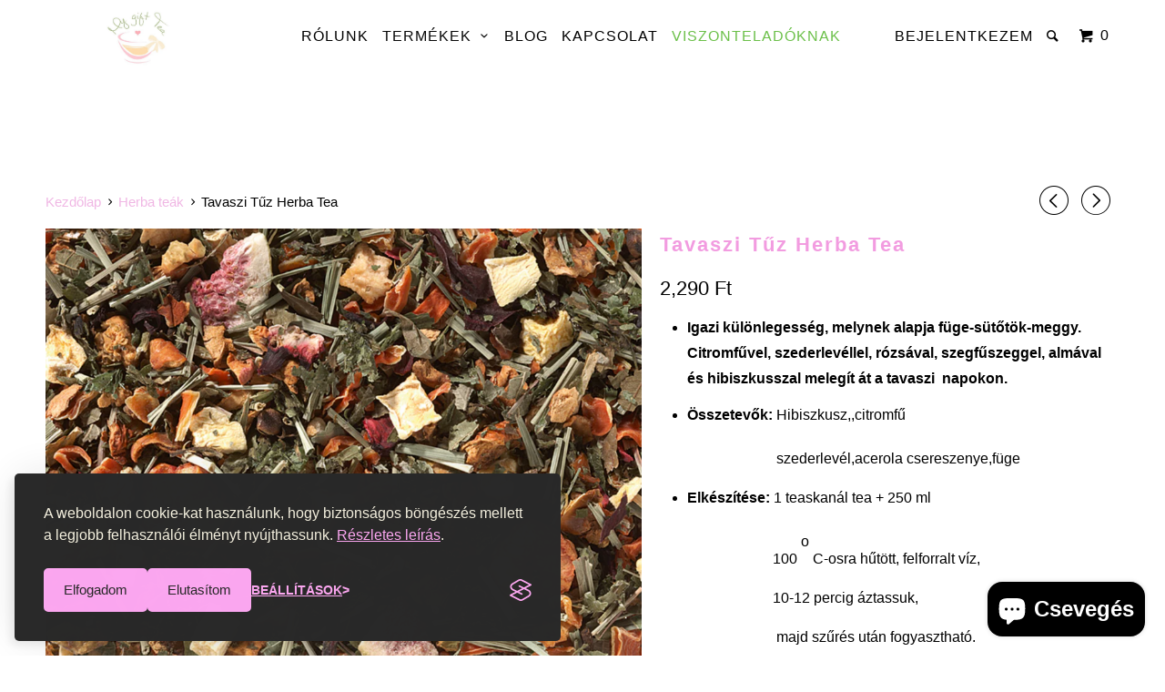

--- FILE ---
content_type: text/html; charset=utf-8
request_url: https://mygifttea.hu/collections/herba-teak/products/tavaszi-tuz-herba-tea
body_size: 21968
content:
<!DOCTYPE html>
<!--[if lt IE 7 ]><html class="ie ie6" lang="en"> <![endif]-->
<!--[if IE 7 ]><html class="ie ie7" lang="en"> <![endif]-->
<!--[if IE 8 ]><html class="ie ie8" lang="en"> <![endif]-->
<!--[if IE 9 ]><html class="ie ie9" lang="en"> <![endif]-->
<!--[if (gte IE 10)|!(IE)]><!--><html lang="en"> <!--<![endif]-->
  <head>
    <meta name="google-site-verification" content="7Vc0ONWD8WpJpKKYjYG-vrjShmqnWnkozXCjCEDKvjw" />
    <meta charset="utf-8">
    <meta http-equiv="cleartype" content="on">
    <meta name="robots" content="index,follow">

    
    <title>Tavaszi Tűz Herba Tea - My Gift Tea</title>

    
      <meta name="description" content="Igazi különlegesség, melynek alapja füge-sütőtök-meggy. Citromfűvel, szederlevéllel, rózsával, szegfűszeggel, almával és hibiszkusszal melegít át a tavaszi  napokon. Összetevők: Hibiszkusz,,citromfű                                 szederlevél,acerola csereszenye,füge Elkészítése: 1 teaskanál tea + 250 ml               " />
    

    <!-- Custom Fonts -->
    
      <link href="//fonts.googleapis.com/css?family=.|Lato:light,normal,bold|" rel="stylesheet" type="text/css" />
    

    

<meta name="author" content="My Gift Tea">
<meta property="og:url" content="https://mygifttea.hu/products/tavaszi-tuz-herba-tea">
<meta property="og:site_name" content="My Gift Tea">


  <meta property="og:type" content="product">
  <meta property="og:title" content="Tavaszi Tűz Herba Tea">
  
    <meta property="og:image" content="http://mygifttea.hu/cdn/shop/files/Tavaszituztea_grande.png?v=1741634974">
    <meta property="og:image:secure_url" content="https://mygifttea.hu/cdn/shop/files/Tavaszituztea_grande.png?v=1741634974">
        
  
  <meta property="og:price:amount" content="1,290">
  <meta property="og:price:currency" content="HUF"> 


  <meta property="og:description" content="Igazi különlegesség, melynek alapja füge-sütőtök-meggy. Citromfűvel, szederlevéllel, rózsával, szegfűszeggel, almával és hibiszkusszal melegít át a tavaszi  napokon. Összetevők: Hibiszkusz,,citromfű                                 szederlevél,acerola csereszenye,füge Elkészítése: 1 teaskanál tea + 250 ml               ">




<meta name="twitter:card" content="summary">

  <meta name="twitter:title" content="Tavaszi Tűz Herba Tea">
  <meta name="twitter:description" content="
Igazi különlegesség, melynek alapja füge-sütőtök-meggy. Citromfűvel, szederlevéllel, rózsával, szegfűszeggel, almával és hibiszkusszal melegít át a tavaszi  napokon.

Összetevők: Hibiszkusz,,citromfű


                                szederlevél,acerola csereszenye,füge


Elkészítése: 1 teaskanál tea + 250 ml


                               100 o C-osra hűtött, felforralt víz,
                               10-12 percig áztassuk,
                                majd szűrés után fogyasztható.">
  <meta name="twitter:image" content="https://mygifttea.hu/cdn/shop/files/Tavaszituztea_medium.png?v=1741634974">
  <meta name="twitter:image:width" content="240">
  <meta name="twitter:image:height" content="240">


    
      <link rel="prev" href="/collections/herba-teak/products/chakra">
    
    
      <link rel="next" href="/collections/herba-teak/products/hello-beautiful-herba-tea">
    

    <!-- Mobile Specific Metas -->
    <meta name="HandheldFriendly" content="True">
    <meta name="MobileOptimized" content="320">
    <meta name="viewport" content="width=device-width,initial-scale=1">
    <meta name="theme-color" content="#ffffff">

    <!-- Stylesheets for Parallax 2.4.2 -->
    <link href="//mygifttea.hu/cdn/shop/t/7/assets/styles.scss.css?v=38048379530516975751760433396" rel="stylesheet" type="text/css" media="all" />
    <link rel="shortcut icon" type="image/x-icon" href="//mygifttea.hu/cdn/shop/t/7/assets/favicon.png?v=70218656509837585311559927039">
    <link rel="canonical" href="https://mygifttea.hu/products/tavaszi-tuz-herba-tea" />

    

    <script src="//mygifttea.hu/cdn/shop/t/7/assets/app.js?v=140467057180423838361559927051" type="text/javascript"></script>
    

    <!--[if lte IE 8]>
      <link href="//mygifttea.hu/cdn/shop/t/7/assets/ie.css?v=175465007136656118751559927051" rel="stylesheet" type="text/css" media="all" />
      <script src="//mygifttea.hu/cdn/shop/t/7/assets/skrollr.ie.js?v=116292453382836155221559927043" type="text/javascript"></script>
    <![endif]-->


    <script>window.performance && window.performance.mark && window.performance.mark('shopify.content_for_header.start');</script><meta id="shopify-digital-wallet" name="shopify-digital-wallet" content="/18436895/digital_wallets/dialog">
<link rel="alternate" type="application/json+oembed" href="https://mygifttea.hu/products/tavaszi-tuz-herba-tea.oembed">
<script async="async" src="/checkouts/internal/preloads.js?locale=hu-HU"></script>
<script id="shopify-features" type="application/json">{"accessToken":"e38531f47f1f7e144ae5f4f507d57e15","betas":["rich-media-storefront-analytics"],"domain":"mygifttea.hu","predictiveSearch":true,"shopId":18436895,"locale":"hu"}</script>
<script>var Shopify = Shopify || {};
Shopify.shop = "skinnytea-hu.myshopify.com";
Shopify.locale = "hu";
Shopify.currency = {"active":"HUF","rate":"1.0"};
Shopify.country = "HU";
Shopify.theme = {"name":"(v2.5) Copy of Skinny Tea - Parallax","id":72627224641,"schema_name":null,"schema_version":null,"theme_store_id":null,"role":"main"};
Shopify.theme.handle = "null";
Shopify.theme.style = {"id":null,"handle":null};
Shopify.cdnHost = "mygifttea.hu/cdn";
Shopify.routes = Shopify.routes || {};
Shopify.routes.root = "/";</script>
<script type="module">!function(o){(o.Shopify=o.Shopify||{}).modules=!0}(window);</script>
<script>!function(o){function n(){var o=[];function n(){o.push(Array.prototype.slice.apply(arguments))}return n.q=o,n}var t=o.Shopify=o.Shopify||{};t.loadFeatures=n(),t.autoloadFeatures=n()}(window);</script>
<script id="shop-js-analytics" type="application/json">{"pageType":"product"}</script>
<script defer="defer" async type="module" src="//mygifttea.hu/cdn/shopifycloud/shop-js/modules/v2/client.init-shop-cart-sync_BLcEGQU3.hu.esm.js"></script>
<script defer="defer" async type="module" src="//mygifttea.hu/cdn/shopifycloud/shop-js/modules/v2/chunk.common_DCzYA2JO.esm.js"></script>
<script type="module">
  await import("//mygifttea.hu/cdn/shopifycloud/shop-js/modules/v2/client.init-shop-cart-sync_BLcEGQU3.hu.esm.js");
await import("//mygifttea.hu/cdn/shopifycloud/shop-js/modules/v2/chunk.common_DCzYA2JO.esm.js");

  window.Shopify.SignInWithShop?.initShopCartSync?.({"fedCMEnabled":true,"windoidEnabled":true});

</script>
<script>(function() {
  var isLoaded = false;
  function asyncLoad() {
    if (isLoaded) return;
    isLoaded = true;
    var urls = ["https:\/\/chimpstatic.com\/mcjs-connected\/js\/users\/0ff3c53c5da1044d5a5963ca4\/1002ee9bda981646aea668349.js?shop=skinnytea-hu.myshopify.com","\/\/d2fyl8x7j0dy0l.cloudfront.net\/chat\/loader?cache=4834366260\u0026user_id=6725\u0026shop=skinnytea-hu.myshopify.com","https:\/\/static2.rapidsearch.dev\/resultpage.js?shop=skinnytea-hu.myshopify.com","https:\/\/tabs.tkdigital.dev\/scripts\/ne_smart_tabs_83a732a082ca94df0b6565c514e65c6b.js?shop=skinnytea-hu.myshopify.com","https:\/\/cdn.hextom.com\/js\/freeshippingbar.js?shop=skinnytea-hu.myshopify.com"];
    for (var i = 0; i < urls.length; i++) {
      var s = document.createElement('script');
      s.type = 'text/javascript';
      s.async = true;
      s.src = urls[i];
      var x = document.getElementsByTagName('script')[0];
      x.parentNode.insertBefore(s, x);
    }
  };
  if(window.attachEvent) {
    window.attachEvent('onload', asyncLoad);
  } else {
    window.addEventListener('load', asyncLoad, false);
  }
})();</script>
<script id="__st">var __st={"a":18436895,"offset":3600,"reqid":"2fac3b6b-c326-4114-87c5-f727d62c19f8-1768900011","pageurl":"mygifttea.hu\/collections\/herba-teak\/products\/tavaszi-tuz-herba-tea","u":"b2f200b84494","p":"product","rtyp":"product","rid":7532771999929};</script>
<script>window.ShopifyPaypalV4VisibilityTracking = true;</script>
<script id="captcha-bootstrap">!function(){'use strict';const t='contact',e='account',n='new_comment',o=[[t,t],['blogs',n],['comments',n],[t,'customer']],c=[[e,'customer_login'],[e,'guest_login'],[e,'recover_customer_password'],[e,'create_customer']],r=t=>t.map((([t,e])=>`form[action*='/${t}']:not([data-nocaptcha='true']) input[name='form_type'][value='${e}']`)).join(','),a=t=>()=>t?[...document.querySelectorAll(t)].map((t=>t.form)):[];function s(){const t=[...o],e=r(t);return a(e)}const i='password',u='form_key',d=['recaptcha-v3-token','g-recaptcha-response','h-captcha-response',i],f=()=>{try{return window.sessionStorage}catch{return}},m='__shopify_v',_=t=>t.elements[u];function p(t,e,n=!1){try{const o=window.sessionStorage,c=JSON.parse(o.getItem(e)),{data:r}=function(t){const{data:e,action:n}=t;return t[m]||n?{data:e,action:n}:{data:t,action:n}}(c);for(const[e,n]of Object.entries(r))t.elements[e]&&(t.elements[e].value=n);n&&o.removeItem(e)}catch(o){console.error('form repopulation failed',{error:o})}}const l='form_type',E='cptcha';function T(t){t.dataset[E]=!0}const w=window,h=w.document,L='Shopify',v='ce_forms',y='captcha';let A=!1;((t,e)=>{const n=(g='f06e6c50-85a8-45c8-87d0-21a2b65856fe',I='https://cdn.shopify.com/shopifycloud/storefront-forms-hcaptcha/ce_storefront_forms_captcha_hcaptcha.v1.5.2.iife.js',D={infoText:'hCaptcha által védett',privacyText:'Adatvédelem',termsText:'Használati feltételek'},(t,e,n)=>{const o=w[L][v],c=o.bindForm;if(c)return c(t,g,e,D).then(n);var r;o.q.push([[t,g,e,D],n]),r=I,A||(h.body.append(Object.assign(h.createElement('script'),{id:'captcha-provider',async:!0,src:r})),A=!0)});var g,I,D;w[L]=w[L]||{},w[L][v]=w[L][v]||{},w[L][v].q=[],w[L][y]=w[L][y]||{},w[L][y].protect=function(t,e){n(t,void 0,e),T(t)},Object.freeze(w[L][y]),function(t,e,n,w,h,L){const[v,y,A,g]=function(t,e,n){const i=e?o:[],u=t?c:[],d=[...i,...u],f=r(d),m=r(i),_=r(d.filter((([t,e])=>n.includes(e))));return[a(f),a(m),a(_),s()]}(w,h,L),I=t=>{const e=t.target;return e instanceof HTMLFormElement?e:e&&e.form},D=t=>v().includes(t);t.addEventListener('submit',(t=>{const e=I(t);if(!e)return;const n=D(e)&&!e.dataset.hcaptchaBound&&!e.dataset.recaptchaBound,o=_(e),c=g().includes(e)&&(!o||!o.value);(n||c)&&t.preventDefault(),c&&!n&&(function(t){try{if(!f())return;!function(t){const e=f();if(!e)return;const n=_(t);if(!n)return;const o=n.value;o&&e.removeItem(o)}(t);const e=Array.from(Array(32),(()=>Math.random().toString(36)[2])).join('');!function(t,e){_(t)||t.append(Object.assign(document.createElement('input'),{type:'hidden',name:u})),t.elements[u].value=e}(t,e),function(t,e){const n=f();if(!n)return;const o=[...t.querySelectorAll(`input[type='${i}']`)].map((({name:t})=>t)),c=[...d,...o],r={};for(const[a,s]of new FormData(t).entries())c.includes(a)||(r[a]=s);n.setItem(e,JSON.stringify({[m]:1,action:t.action,data:r}))}(t,e)}catch(e){console.error('failed to persist form',e)}}(e),e.submit())}));const S=(t,e)=>{t&&!t.dataset[E]&&(n(t,e.some((e=>e===t))),T(t))};for(const o of['focusin','change'])t.addEventListener(o,(t=>{const e=I(t);D(e)&&S(e,y())}));const B=e.get('form_key'),M=e.get(l),P=B&&M;t.addEventListener('DOMContentLoaded',(()=>{const t=y();if(P)for(const e of t)e.elements[l].value===M&&p(e,B);[...new Set([...A(),...v().filter((t=>'true'===t.dataset.shopifyCaptcha))])].forEach((e=>S(e,t)))}))}(h,new URLSearchParams(w.location.search),n,t,e,['guest_login'])})(!0,!0)}();</script>
<script integrity="sha256-4kQ18oKyAcykRKYeNunJcIwy7WH5gtpwJnB7kiuLZ1E=" data-source-attribution="shopify.loadfeatures" defer="defer" src="//mygifttea.hu/cdn/shopifycloud/storefront/assets/storefront/load_feature-a0a9edcb.js" crossorigin="anonymous"></script>
<script data-source-attribution="shopify.dynamic_checkout.dynamic.init">var Shopify=Shopify||{};Shopify.PaymentButton=Shopify.PaymentButton||{isStorefrontPortableWallets:!0,init:function(){window.Shopify.PaymentButton.init=function(){};var t=document.createElement("script");t.src="https://mygifttea.hu/cdn/shopifycloud/portable-wallets/latest/portable-wallets.hu.js",t.type="module",document.head.appendChild(t)}};
</script>
<script data-source-attribution="shopify.dynamic_checkout.buyer_consent">
  function portableWalletsHideBuyerConsent(e){var t=document.getElementById("shopify-buyer-consent"),n=document.getElementById("shopify-subscription-policy-button");t&&n&&(t.classList.add("hidden"),t.setAttribute("aria-hidden","true"),n.removeEventListener("click",e))}function portableWalletsShowBuyerConsent(e){var t=document.getElementById("shopify-buyer-consent"),n=document.getElementById("shopify-subscription-policy-button");t&&n&&(t.classList.remove("hidden"),t.removeAttribute("aria-hidden"),n.addEventListener("click",e))}window.Shopify?.PaymentButton&&(window.Shopify.PaymentButton.hideBuyerConsent=portableWalletsHideBuyerConsent,window.Shopify.PaymentButton.showBuyerConsent=portableWalletsShowBuyerConsent);
</script>
<script data-source-attribution="shopify.dynamic_checkout.cart.bootstrap">document.addEventListener("DOMContentLoaded",(function(){function t(){return document.querySelector("shopify-accelerated-checkout-cart, shopify-accelerated-checkout")}if(t())Shopify.PaymentButton.init();else{new MutationObserver((function(e,n){t()&&(Shopify.PaymentButton.init(),n.disconnect())})).observe(document.body,{childList:!0,subtree:!0})}}));
</script>

<script>window.performance && window.performance.mark && window.performance.mark('shopify.content_for_header.end');</script>
    


  <script type="text/javascript">
    window.RapidSearchAdmin = false;
  </script>


<script src="https://cdn.shopify.com/extensions/e4b3a77b-20c9-4161-b1bb-deb87046128d/inbox-1253/assets/inbox-chat-loader.js" type="text/javascript" defer="defer"></script>
<link href="https://monorail-edge.shopifysvc.com" rel="dns-prefetch">
<script>(function(){if ("sendBeacon" in navigator && "performance" in window) {try {var session_token_from_headers = performance.getEntriesByType('navigation')[0].serverTiming.find(x => x.name == '_s').description;} catch {var session_token_from_headers = undefined;}var session_cookie_matches = document.cookie.match(/_shopify_s=([^;]*)/);var session_token_from_cookie = session_cookie_matches && session_cookie_matches.length === 2 ? session_cookie_matches[1] : "";var session_token = session_token_from_headers || session_token_from_cookie || "";function handle_abandonment_event(e) {var entries = performance.getEntries().filter(function(entry) {return /monorail-edge.shopifysvc.com/.test(entry.name);});if (!window.abandonment_tracked && entries.length === 0) {window.abandonment_tracked = true;var currentMs = Date.now();var navigation_start = performance.timing.navigationStart;var payload = {shop_id: 18436895,url: window.location.href,navigation_start,duration: currentMs - navigation_start,session_token,page_type: "product"};window.navigator.sendBeacon("https://monorail-edge.shopifysvc.com/v1/produce", JSON.stringify({schema_id: "online_store_buyer_site_abandonment/1.1",payload: payload,metadata: {event_created_at_ms: currentMs,event_sent_at_ms: currentMs}}));}}window.addEventListener('pagehide', handle_abandonment_event);}}());</script>
<script id="web-pixels-manager-setup">(function e(e,d,r,n,o){if(void 0===o&&(o={}),!Boolean(null===(a=null===(i=window.Shopify)||void 0===i?void 0:i.analytics)||void 0===a?void 0:a.replayQueue)){var i,a;window.Shopify=window.Shopify||{};var t=window.Shopify;t.analytics=t.analytics||{};var s=t.analytics;s.replayQueue=[],s.publish=function(e,d,r){return s.replayQueue.push([e,d,r]),!0};try{self.performance.mark("wpm:start")}catch(e){}var l=function(){var e={modern:/Edge?\/(1{2}[4-9]|1[2-9]\d|[2-9]\d{2}|\d{4,})\.\d+(\.\d+|)|Firefox\/(1{2}[4-9]|1[2-9]\d|[2-9]\d{2}|\d{4,})\.\d+(\.\d+|)|Chrom(ium|e)\/(9{2}|\d{3,})\.\d+(\.\d+|)|(Maci|X1{2}).+ Version\/(15\.\d+|(1[6-9]|[2-9]\d|\d{3,})\.\d+)([,.]\d+|)( \(\w+\)|)( Mobile\/\w+|) Safari\/|Chrome.+OPR\/(9{2}|\d{3,})\.\d+\.\d+|(CPU[ +]OS|iPhone[ +]OS|CPU[ +]iPhone|CPU IPhone OS|CPU iPad OS)[ +]+(15[._]\d+|(1[6-9]|[2-9]\d|\d{3,})[._]\d+)([._]\d+|)|Android:?[ /-](13[3-9]|1[4-9]\d|[2-9]\d{2}|\d{4,})(\.\d+|)(\.\d+|)|Android.+Firefox\/(13[5-9]|1[4-9]\d|[2-9]\d{2}|\d{4,})\.\d+(\.\d+|)|Android.+Chrom(ium|e)\/(13[3-9]|1[4-9]\d|[2-9]\d{2}|\d{4,})\.\d+(\.\d+|)|SamsungBrowser\/([2-9]\d|\d{3,})\.\d+/,legacy:/Edge?\/(1[6-9]|[2-9]\d|\d{3,})\.\d+(\.\d+|)|Firefox\/(5[4-9]|[6-9]\d|\d{3,})\.\d+(\.\d+|)|Chrom(ium|e)\/(5[1-9]|[6-9]\d|\d{3,})\.\d+(\.\d+|)([\d.]+$|.*Safari\/(?![\d.]+ Edge\/[\d.]+$))|(Maci|X1{2}).+ Version\/(10\.\d+|(1[1-9]|[2-9]\d|\d{3,})\.\d+)([,.]\d+|)( \(\w+\)|)( Mobile\/\w+|) Safari\/|Chrome.+OPR\/(3[89]|[4-9]\d|\d{3,})\.\d+\.\d+|(CPU[ +]OS|iPhone[ +]OS|CPU[ +]iPhone|CPU IPhone OS|CPU iPad OS)[ +]+(10[._]\d+|(1[1-9]|[2-9]\d|\d{3,})[._]\d+)([._]\d+|)|Android:?[ /-](13[3-9]|1[4-9]\d|[2-9]\d{2}|\d{4,})(\.\d+|)(\.\d+|)|Mobile Safari.+OPR\/([89]\d|\d{3,})\.\d+\.\d+|Android.+Firefox\/(13[5-9]|1[4-9]\d|[2-9]\d{2}|\d{4,})\.\d+(\.\d+|)|Android.+Chrom(ium|e)\/(13[3-9]|1[4-9]\d|[2-9]\d{2}|\d{4,})\.\d+(\.\d+|)|Android.+(UC? ?Browser|UCWEB|U3)[ /]?(15\.([5-9]|\d{2,})|(1[6-9]|[2-9]\d|\d{3,})\.\d+)\.\d+|SamsungBrowser\/(5\.\d+|([6-9]|\d{2,})\.\d+)|Android.+MQ{2}Browser\/(14(\.(9|\d{2,})|)|(1[5-9]|[2-9]\d|\d{3,})(\.\d+|))(\.\d+|)|K[Aa][Ii]OS\/(3\.\d+|([4-9]|\d{2,})\.\d+)(\.\d+|)/},d=e.modern,r=e.legacy,n=navigator.userAgent;return n.match(d)?"modern":n.match(r)?"legacy":"unknown"}(),u="modern"===l?"modern":"legacy",c=(null!=n?n:{modern:"",legacy:""})[u],f=function(e){return[e.baseUrl,"/wpm","/b",e.hashVersion,"modern"===e.buildTarget?"m":"l",".js"].join("")}({baseUrl:d,hashVersion:r,buildTarget:u}),m=function(e){var d=e.version,r=e.bundleTarget,n=e.surface,o=e.pageUrl,i=e.monorailEndpoint;return{emit:function(e){var a=e.status,t=e.errorMsg,s=(new Date).getTime(),l=JSON.stringify({metadata:{event_sent_at_ms:s},events:[{schema_id:"web_pixels_manager_load/3.1",payload:{version:d,bundle_target:r,page_url:o,status:a,surface:n,error_msg:t},metadata:{event_created_at_ms:s}}]});if(!i)return console&&console.warn&&console.warn("[Web Pixels Manager] No Monorail endpoint provided, skipping logging."),!1;try{return self.navigator.sendBeacon.bind(self.navigator)(i,l)}catch(e){}var u=new XMLHttpRequest;try{return u.open("POST",i,!0),u.setRequestHeader("Content-Type","text/plain"),u.send(l),!0}catch(e){return console&&console.warn&&console.warn("[Web Pixels Manager] Got an unhandled error while logging to Monorail."),!1}}}}({version:r,bundleTarget:l,surface:e.surface,pageUrl:self.location.href,monorailEndpoint:e.monorailEndpoint});try{o.browserTarget=l,function(e){var d=e.src,r=e.async,n=void 0===r||r,o=e.onload,i=e.onerror,a=e.sri,t=e.scriptDataAttributes,s=void 0===t?{}:t,l=document.createElement("script"),u=document.querySelector("head"),c=document.querySelector("body");if(l.async=n,l.src=d,a&&(l.integrity=a,l.crossOrigin="anonymous"),s)for(var f in s)if(Object.prototype.hasOwnProperty.call(s,f))try{l.dataset[f]=s[f]}catch(e){}if(o&&l.addEventListener("load",o),i&&l.addEventListener("error",i),u)u.appendChild(l);else{if(!c)throw new Error("Did not find a head or body element to append the script");c.appendChild(l)}}({src:f,async:!0,onload:function(){if(!function(){var e,d;return Boolean(null===(d=null===(e=window.Shopify)||void 0===e?void 0:e.analytics)||void 0===d?void 0:d.initialized)}()){var d=window.webPixelsManager.init(e)||void 0;if(d){var r=window.Shopify.analytics;r.replayQueue.forEach((function(e){var r=e[0],n=e[1],o=e[2];d.publishCustomEvent(r,n,o)})),r.replayQueue=[],r.publish=d.publishCustomEvent,r.visitor=d.visitor,r.initialized=!0}}},onerror:function(){return m.emit({status:"failed",errorMsg:"".concat(f," has failed to load")})},sri:function(e){var d=/^sha384-[A-Za-z0-9+/=]+$/;return"string"==typeof e&&d.test(e)}(c)?c:"",scriptDataAttributes:o}),m.emit({status:"loading"})}catch(e){m.emit({status:"failed",errorMsg:(null==e?void 0:e.message)||"Unknown error"})}}})({shopId: 18436895,storefrontBaseUrl: "https://mygifttea.hu",extensionsBaseUrl: "https://extensions.shopifycdn.com/cdn/shopifycloud/web-pixels-manager",monorailEndpoint: "https://monorail-edge.shopifysvc.com/unstable/produce_batch",surface: "storefront-renderer",enabledBetaFlags: ["2dca8a86"],webPixelsConfigList: [{"id":"2346877263","configuration":"{\"storeId\":\"skinnytea-hu.myshopify.com\"}","eventPayloadVersion":"v1","runtimeContext":"STRICT","scriptVersion":"e7ff4835c2df0be089f361b898b8b040","type":"APP","apiClientId":3440817,"privacyPurposes":["ANALYTICS"],"dataSharingAdjustments":{"protectedCustomerApprovalScopes":["read_customer_personal_data"]}},{"id":"shopify-app-pixel","configuration":"{}","eventPayloadVersion":"v1","runtimeContext":"STRICT","scriptVersion":"0450","apiClientId":"shopify-pixel","type":"APP","privacyPurposes":["ANALYTICS","MARKETING"]},{"id":"shopify-custom-pixel","eventPayloadVersion":"v1","runtimeContext":"LAX","scriptVersion":"0450","apiClientId":"shopify-pixel","type":"CUSTOM","privacyPurposes":["ANALYTICS","MARKETING"]}],isMerchantRequest: false,initData: {"shop":{"name":"My Gift Tea","paymentSettings":{"currencyCode":"HUF"},"myshopifyDomain":"skinnytea-hu.myshopify.com","countryCode":"HU","storefrontUrl":"https:\/\/mygifttea.hu"},"customer":null,"cart":null,"checkout":null,"productVariants":[{"price":{"amount":2290.0,"currencyCode":"HUF"},"product":{"title":"Tavaszi Tűz Herba Tea","vendor":"MyGift Tea","id":"7532771999929","untranslatedTitle":"Tavaszi Tűz Herba Tea","url":"\/products\/tavaszi-tuz-herba-tea","type":"Tea"},"id":"42978570043577","image":{"src":"\/\/mygifttea.hu\/cdn\/shop\/files\/Tavaszituztea.png?v=1741634974"},"sku":"","title":"100 gramm","untranslatedTitle":"100 gramm"},{"price":{"amount":1290.0,"currencyCode":"HUF"},"product":{"title":"Tavaszi Tűz Herba Tea","vendor":"MyGift Tea","id":"7532771999929","untranslatedTitle":"Tavaszi Tűz Herba Tea","url":"\/products\/tavaszi-tuz-herba-tea","type":"Tea"},"id":"42978570076345","image":{"src":"\/\/mygifttea.hu\/cdn\/shop\/files\/Tavaszituztea.png?v=1741634974"},"sku":"","title":"50 gramm","untranslatedTitle":"50 gramm"}],"purchasingCompany":null},},"https://mygifttea.hu/cdn","fcfee988w5aeb613cpc8e4bc33m6693e112",{"modern":"","legacy":""},{"shopId":"18436895","storefrontBaseUrl":"https:\/\/mygifttea.hu","extensionBaseUrl":"https:\/\/extensions.shopifycdn.com\/cdn\/shopifycloud\/web-pixels-manager","surface":"storefront-renderer","enabledBetaFlags":"[\"2dca8a86\"]","isMerchantRequest":"false","hashVersion":"fcfee988w5aeb613cpc8e4bc33m6693e112","publish":"custom","events":"[[\"page_viewed\",{}],[\"product_viewed\",{\"productVariant\":{\"price\":{\"amount\":2290.0,\"currencyCode\":\"HUF\"},\"product\":{\"title\":\"Tavaszi Tűz Herba Tea\",\"vendor\":\"MyGift Tea\",\"id\":\"7532771999929\",\"untranslatedTitle\":\"Tavaszi Tűz Herba Tea\",\"url\":\"\/products\/tavaszi-tuz-herba-tea\",\"type\":\"Tea\"},\"id\":\"42978570043577\",\"image\":{\"src\":\"\/\/mygifttea.hu\/cdn\/shop\/files\/Tavaszituztea.png?v=1741634974\"},\"sku\":\"\",\"title\":\"100 gramm\",\"untranslatedTitle\":\"100 gramm\"}}]]"});</script><script>
  window.ShopifyAnalytics = window.ShopifyAnalytics || {};
  window.ShopifyAnalytics.meta = window.ShopifyAnalytics.meta || {};
  window.ShopifyAnalytics.meta.currency = 'HUF';
  var meta = {"product":{"id":7532771999929,"gid":"gid:\/\/shopify\/Product\/7532771999929","vendor":"MyGift Tea","type":"Tea","handle":"tavaszi-tuz-herba-tea","variants":[{"id":42978570043577,"price":229000,"name":"Tavaszi Tűz Herba Tea - 100 gramm","public_title":"100 gramm","sku":""},{"id":42978570076345,"price":129000,"name":"Tavaszi Tűz Herba Tea - 50 gramm","public_title":"50 gramm","sku":""}],"remote":false},"page":{"pageType":"product","resourceType":"product","resourceId":7532771999929,"requestId":"2fac3b6b-c326-4114-87c5-f727d62c19f8-1768900011"}};
  for (var attr in meta) {
    window.ShopifyAnalytics.meta[attr] = meta[attr];
  }
</script>
<script class="analytics">
  (function () {
    var customDocumentWrite = function(content) {
      var jquery = null;

      if (window.jQuery) {
        jquery = window.jQuery;
      } else if (window.Checkout && window.Checkout.$) {
        jquery = window.Checkout.$;
      }

      if (jquery) {
        jquery('body').append(content);
      }
    };

    var hasLoggedConversion = function(token) {
      if (token) {
        return document.cookie.indexOf('loggedConversion=' + token) !== -1;
      }
      return false;
    }

    var setCookieIfConversion = function(token) {
      if (token) {
        var twoMonthsFromNow = new Date(Date.now());
        twoMonthsFromNow.setMonth(twoMonthsFromNow.getMonth() + 2);

        document.cookie = 'loggedConversion=' + token + '; expires=' + twoMonthsFromNow;
      }
    }

    var trekkie = window.ShopifyAnalytics.lib = window.trekkie = window.trekkie || [];
    if (trekkie.integrations) {
      return;
    }
    trekkie.methods = [
      'identify',
      'page',
      'ready',
      'track',
      'trackForm',
      'trackLink'
    ];
    trekkie.factory = function(method) {
      return function() {
        var args = Array.prototype.slice.call(arguments);
        args.unshift(method);
        trekkie.push(args);
        return trekkie;
      };
    };
    for (var i = 0; i < trekkie.methods.length; i++) {
      var key = trekkie.methods[i];
      trekkie[key] = trekkie.factory(key);
    }
    trekkie.load = function(config) {
      trekkie.config = config || {};
      trekkie.config.initialDocumentCookie = document.cookie;
      var first = document.getElementsByTagName('script')[0];
      var script = document.createElement('script');
      script.type = 'text/javascript';
      script.onerror = function(e) {
        var scriptFallback = document.createElement('script');
        scriptFallback.type = 'text/javascript';
        scriptFallback.onerror = function(error) {
                var Monorail = {
      produce: function produce(monorailDomain, schemaId, payload) {
        var currentMs = new Date().getTime();
        var event = {
          schema_id: schemaId,
          payload: payload,
          metadata: {
            event_created_at_ms: currentMs,
            event_sent_at_ms: currentMs
          }
        };
        return Monorail.sendRequest("https://" + monorailDomain + "/v1/produce", JSON.stringify(event));
      },
      sendRequest: function sendRequest(endpointUrl, payload) {
        // Try the sendBeacon API
        if (window && window.navigator && typeof window.navigator.sendBeacon === 'function' && typeof window.Blob === 'function' && !Monorail.isIos12()) {
          var blobData = new window.Blob([payload], {
            type: 'text/plain'
          });

          if (window.navigator.sendBeacon(endpointUrl, blobData)) {
            return true;
          } // sendBeacon was not successful

        } // XHR beacon

        var xhr = new XMLHttpRequest();

        try {
          xhr.open('POST', endpointUrl);
          xhr.setRequestHeader('Content-Type', 'text/plain');
          xhr.send(payload);
        } catch (e) {
          console.log(e);
        }

        return false;
      },
      isIos12: function isIos12() {
        return window.navigator.userAgent.lastIndexOf('iPhone; CPU iPhone OS 12_') !== -1 || window.navigator.userAgent.lastIndexOf('iPad; CPU OS 12_') !== -1;
      }
    };
    Monorail.produce('monorail-edge.shopifysvc.com',
      'trekkie_storefront_load_errors/1.1',
      {shop_id: 18436895,
      theme_id: 72627224641,
      app_name: "storefront",
      context_url: window.location.href,
      source_url: "//mygifttea.hu/cdn/s/trekkie.storefront.cd680fe47e6c39ca5d5df5f0a32d569bc48c0f27.min.js"});

        };
        scriptFallback.async = true;
        scriptFallback.src = '//mygifttea.hu/cdn/s/trekkie.storefront.cd680fe47e6c39ca5d5df5f0a32d569bc48c0f27.min.js';
        first.parentNode.insertBefore(scriptFallback, first);
      };
      script.async = true;
      script.src = '//mygifttea.hu/cdn/s/trekkie.storefront.cd680fe47e6c39ca5d5df5f0a32d569bc48c0f27.min.js';
      first.parentNode.insertBefore(script, first);
    };
    trekkie.load(
      {"Trekkie":{"appName":"storefront","development":false,"defaultAttributes":{"shopId":18436895,"isMerchantRequest":null,"themeId":72627224641,"themeCityHash":"8066885884545897534","contentLanguage":"hu","currency":"HUF","eventMetadataId":"2b211f3d-6245-4df6-93c5-c3f9803ed32b"},"isServerSideCookieWritingEnabled":true,"monorailRegion":"shop_domain","enabledBetaFlags":["65f19447"]},"Session Attribution":{},"S2S":{"facebookCapiEnabled":true,"source":"trekkie-storefront-renderer","apiClientId":580111}}
    );

    var loaded = false;
    trekkie.ready(function() {
      if (loaded) return;
      loaded = true;

      window.ShopifyAnalytics.lib = window.trekkie;

      var originalDocumentWrite = document.write;
      document.write = customDocumentWrite;
      try { window.ShopifyAnalytics.merchantGoogleAnalytics.call(this); } catch(error) {};
      document.write = originalDocumentWrite;

      window.ShopifyAnalytics.lib.page(null,{"pageType":"product","resourceType":"product","resourceId":7532771999929,"requestId":"2fac3b6b-c326-4114-87c5-f727d62c19f8-1768900011","shopifyEmitted":true});

      var match = window.location.pathname.match(/checkouts\/(.+)\/(thank_you|post_purchase)/)
      var token = match? match[1]: undefined;
      if (!hasLoggedConversion(token)) {
        setCookieIfConversion(token);
        window.ShopifyAnalytics.lib.track("Viewed Product",{"currency":"HUF","variantId":42978570043577,"productId":7532771999929,"productGid":"gid:\/\/shopify\/Product\/7532771999929","name":"Tavaszi Tűz Herba Tea - 100 gramm","price":"2290.00","sku":"","brand":"MyGift Tea","variant":"100 gramm","category":"Tea","nonInteraction":true,"remote":false},undefined,undefined,{"shopifyEmitted":true});
      window.ShopifyAnalytics.lib.track("monorail:\/\/trekkie_storefront_viewed_product\/1.1",{"currency":"HUF","variantId":42978570043577,"productId":7532771999929,"productGid":"gid:\/\/shopify\/Product\/7532771999929","name":"Tavaszi Tűz Herba Tea - 100 gramm","price":"2290.00","sku":"","brand":"MyGift Tea","variant":"100 gramm","category":"Tea","nonInteraction":true,"remote":false,"referer":"https:\/\/mygifttea.hu\/collections\/herba-teak\/products\/tavaszi-tuz-herba-tea"});
      }
    });


        var eventsListenerScript = document.createElement('script');
        eventsListenerScript.async = true;
        eventsListenerScript.src = "//mygifttea.hu/cdn/shopifycloud/storefront/assets/shop_events_listener-3da45d37.js";
        document.getElementsByTagName('head')[0].appendChild(eventsListenerScript);

})();</script>
<script
  defer
  src="https://mygifttea.hu/cdn/shopifycloud/perf-kit/shopify-perf-kit-3.0.4.min.js"
  data-application="storefront-renderer"
  data-shop-id="18436895"
  data-render-region="gcp-us-east1"
  data-page-type="product"
  data-theme-instance-id="72627224641"
  data-theme-name=""
  data-theme-version=""
  data-monorail-region="shop_domain"
  data-resource-timing-sampling-rate="10"
  data-shs="true"
  data-shs-beacon="true"
  data-shs-export-with-fetch="true"
  data-shs-logs-sample-rate="1"
  data-shs-beacon-endpoint="https://mygifttea.hu/api/collect"
></script>
</head>
  
  <body class="product ">
   <div id="fsb_placeholder">
    <script>
      var fsb_adjusted = false;
      $( "#fsb_placeholder" ).on( "fsb_fully_loaded", function(event, p1) {
        if ((p1=='inserted' || p1=='inserted_sticky') && !fsb_adjusted ){
          fsb_adjusted = true;
          var fsb_height = $("#fsb_background").height();
          var menu_top = parseInt($(".mm-fixed-top").css("top"));
          $( ".mm-fixed-top" ).css("top", fsb_height + menu_top + "px");
          $("#nav").css("z-index", 1000000);
        }
      });
  </script>
</div>
    <div id="content_wrapper">
      
      <div>
        <div id="header" class="mm-fixed-top">
          <a href="#nav" class="icon-menu"><span>Menü</span></a>
          <a href="https://mygifttea.hu" title="My Gift Tea" class="mobile_logo logo">
            
              <img src="//mygifttea.hu/cdn/shop/t/7/assets/logo.png?v=94425863036407578951559927041" alt="My Gift Tea" data-src="//mygifttea.hu/cdn/shop/t/7/assets/logo.png?v=94425863036407578951559927041" data-src-home="//mygifttea.hu/cdn/shop/t/7/assets/logo_home.png?v=94425863036407578951559927041" />
            
          </a>
          <a href="#cart" class="icon-cart right"><span>0</span></a>
        </div>

        <div class="hidden">
          <div id="nav">
            <ul>
              
                
                  <li ><a href="/pages/rolunk">Rólunk</a></li>
                
              
                
                  <li ><span>Termékek</span>
                    <ul>
                      
                        
                        <li ><span>Teák</span>
                          <ul>
                            
                              <li ><a href="/collections/gyumolcs-teak">Gyümölcs teák</a></li>
                            
                              <li ><a href="/collections/rooibos-alapu-teak">Rooibos alapú teák</a></li>
                            
                              <li ><a href="/collections/zold-teak">Zöld teák</a></li>
                            
                              <li class="Selected"><a href="/collections/herba-teak">Herba teák</a></li>
                            
                              <li ><a href="/collections/fekete-teak">Fekete teák</a></li>
                            
                              <li ><a href="/collections/kedvenc-teak">Kedvenc teák</a></li>
                            
                          </ul>
                        </li>
                        
                      
                        
                          <li ><a href="/collections/arabica-kavek">Kávék</a></li>
                        
                      
                        
                          <li ><a href="/collections/dobozok">Dobozok</a></li>
                        
                      
                        
                        <li ><span>Kiegészítők</span>
                          <ul>
                            
                              <li ><a href="/collections/bogrek">Bögrék</a></li>
                            
                              <li ><a href="/collections/egyeb">Ajándék ötletek</a></li>
                            
                          </ul>
                        </li>
                        
                      
                    </ul>
                  </li>
                
              
                
                  <li ><a href="/blogs/news">Blog</a></li>
                
              
                
                  <li ><a href="/pages/ha-kerdesed-van-irj-batran">Kapcsolat</a></li>
                
              
                
                  <li ><a href="/pages/viszonteladoknak">Viszonteladóknak</a></li>
                
              
              
                
                  <li>
                    <a href="/account/login" id="customer_login_link">Bejelentkezem</a>
                  </li>
                
              
            </ul>
          </div>

          <form action="/checkout" method="post" id="cart">
            <ul data-money-format="<span class=money>{{ amount_no_decimals }} Ft </span>​" data-shop-currency="HUF" data-shop-name="My Gift Tea">
              <li class="mm-subtitle"><a class="continue ss-icon" href="#cart">&#x2421;</a></li>

              
                <li class="empty_cart">Még üres a kosarad! </li>
              
            </ul>
          </form>
        </div>

        <div class="header mm-fixed-top   header_bar">
          <div class="container">
            <div class="three columns logo">
              <a href="https://mygifttea.hu" title="My Gift Tea">
                
                  <img src="//mygifttea.hu/cdn/shop/t/7/assets/logo.png?v=94425863036407578951559927041"  alt="My Gift Tea" data-src="//mygifttea.hu/cdn/shop/t/7/assets/logo.png?v=94425863036407578951559927041" data-src-home="//mygifttea.hu/cdn/shop/t/7/assets/logo_home.png?v=94425863036407578951559927041" />
                
              </a>
            </div>

            <div class="thirteen columns nav mobile_hidden">
              <ul class="menu right">
                
                
                  <li>
                    <a href="/account" title="Fiókom ">Bejelentkezem</a>
                  </li>
                
                
                  <li class="search">
                    <a href="/search" title="" class="icon-search" id="search-toggle"></a>
                  </li>
                
                <li class="cart">
                  <a href="#cart" class="icon-cart cart-button"><span>0</span></a>
                </li>
              </ul>

              <ul class="menu center">
                
                  
                    <li><a href="/pages/rolunk" class="top-link ">Rólunk</a></li>
                  
                
                  

                    
                    
                    
                    

                    <li><a href="/collections/teak" class="sub-menu      active    ">Termékek
                      &nbsp;<span class="icon-down-arrow"></span></a>
                      <div class="dropdown animated fadeIn ">
                        <div class="dropdown_links clearfix">
                          <ul>
                            
                            
                            
                              
                              <li><a href="/collections/teak">Teák</a></li>
                              
                                
                                  
                                  <li>
                                    <a class="sub-link" href="/collections/gyumolcs-teak">Gyümölcs teák</a>
                                  </li>
                                
                                  
                                  <li>
                                    <a class="sub-link" href="/collections/rooibos-alapu-teak">Rooibos alapú teák</a>
                                  </li>
                                
                                  
                                  <li>
                                    <a class="sub-link" href="/collections/zold-teak">Zöld teák</a>
                                  </li>
                                
                                  
                                  <li>
                                    <a class="sub-link" href="/collections/herba-teak">Herba teák</a>
                                  </li>
                                
                                  
                                  <li>
                                    <a class="sub-link" href="/collections/fekete-teak">Fekete teák</a>
                                  </li>
                                
                                  
                                  <li>
                                    <a class="sub-link" href="/collections/kedvenc-teak">Kedvenc teák</a>
                                  </li>
                                
                              

                              
                            
                              
                              <li><a href="/collections/arabica-kavek">Kávék</a></li>
                              

                              
                            
                              
                              <li><a href="/collections/dobozok">Dobozok</a></li>
                              

                              
                            
                              
                              <li><a href="/collections/kiegeszitok">Kiegészítők</a></li>
                              
                                
                                  
                                  <li>
                                    <a class="sub-link" href="/collections/bogrek">Bögrék</a>
                                  </li>
                                
                                  
                                  <li>
                                    <a class="sub-link" href="/collections/egyeb">Ajándék ötletek</a>
                                  </li>
                                
                              

                              
                            
                          </ul>
                        </div>
                      </div>
                    </li>
                  
                
                  
                    <li><a href="/blogs/news" class="top-link ">Blog</a></li>
                  
                
                  
                    <li><a href="/pages/ha-kerdesed-van-irj-batran" class="top-link ">Kapcsolat</a></li>
                  
                
                  
                    <li><a href="/pages/viszonteladoknak" class="top-link ">Viszonteladóknak</a></li>
                  
                
              </ul>
            </div>
          </div>
        </div>


        
          <div class="container main content">
        

        
          

<div class="sixteen columns">
  <div class="clearfix breadcrumb">
    <div class="nav_arrows">
      
        <a href="/collections/herba-teak/products/chakra" title="Előző termék" class="ss-icon prev">&#x25C5;</a>
      

      
        <a href="/collections/herba-teak/products/hello-beautiful-herba-tea" title="Következő termék " class="ss-icon next">&#x25BB;</a>
      
    </div>

    
      <div class="breadcrumb_text" itemscope itemtype="http://schema.org/BreadcrumbList">
        <span itemprop="itemListElement" itemscope itemtype="http://schema.org/ListItem"><a href="https://mygifttea.hu" title="My Gift Tea" itemprop="item"><span itemprop="name">Kezdőlap</span></a></span>
        &nbsp;<span class="icon-right-arrow"></span>
        <span itemprop="itemListElement" itemscope itemtype="http://schema.org/ListItem">
          
            <a href="/collections/herba-teak" title="Herba teák" itemprop="item"><span itemprop="name">Herba teák</span></a>
          
        </span>
        &nbsp;<span class="icon-right-arrow"></span>
        Tavaszi Tűz Herba Tea
      </div>
    
  </div>
</div>


  <div class="sixteen columns">
    <div class="product-7532771999929">


	<div class="section product_section clearfix" itemscope itemtype="http://schema.org/Product">

    <div class="nine columns alpha ">
      

<div class="flexslider product_gallery product-7532771999929-gallery product_slider ">
  <ul class="slides">
    
      <li data-thumb="//mygifttea.hu/cdn/shop/files/Tavaszituztea_1024x1024.png?v=1741634974" data-title="Tavaszi Tűz Herba Tea">
        
          <a href="//mygifttea.hu/cdn/shop/files/Tavaszituztea.png?v=1741634974" class="fancybox" data-fancybox-group="7532771999929" title="Tavaszi Tűz Herba Tea">
            <img src="//mygifttea.hu/cdn/shop/t/7/assets/loader.gif?v=45513243316122521661559927041" data-src="//mygifttea.hu/cdn/shop/files/Tavaszituztea_1024x1024.png?v=1741634974" data-src-retina="//mygifttea.hu/cdn/shop/files/Tavaszituztea_2048x2048.png?v=1741634974" alt="Tavaszi Tűz Herba Tea" data-index="0" data-image-id="74466070561103" data-cloudzoom="zoomImage: '//mygifttea.hu/cdn/shop/files/Tavaszituztea.png?v=1741634974', tintColor: '#ffffff', zoomPosition: 'inside', zoomOffsetX: 0, touchStartDelay: 250" class="cloudzoom featured_image" />
          </a>
        
      </li>
    
  </ul>
</div>
&nbsp;
    </div>

    <div class="seven columns omega">

      
      
      <h1 class="product_name" itemprop="name">Tavaszi Tűz Herba Tea</h1>
      
      

      

      
        <span class="shopify-product-reviews-badge" data-id="7532771999929"></span>
      

      
      

      
        <p class="modal_price" itemprop="offers" itemscope itemtype="http://schema.org/Offer">
          <meta itemprop="priceCurrency" content="HUF" />
          <meta itemprop="seller" content="My Gift Tea" />
          <link itemprop="availability" href="http://schema.org/InStock">
          <meta itemprop="itemCondition" content="New" />

          <span class="sold_out"></span>
          <span itemprop="price" content="2,290" class="">
            <span class="current_price ">
              
                <span class=money>2 290 Ft </span>​
              
            </span>
          </span>
          <span class="was_price">
          
          </span>
        </p>

          
  <div class="notify_form notify-form-7532771999929" id="notify-form-7532771999929" style="display:none">
    <p class="message"></p>
    <form method="post" action="/contact#contact_form" id="contact_form" accept-charset="UTF-8" class="contact-form"><input type="hidden" name="form_type" value="contact" /><input type="hidden" name="utf8" value="✓" />
      
        <p>
          <label for="contact[email]">Szeretnék értesítést kapni, ha elérhető a termék:</label>
          
          
            <input required type="email" class="notify_email" name="contact[email]" id="contact[email]" placeholder="Add meg az e-mail címed " value="" />
          
          
          <input type="hidden" name="contact[body]" class="notify_form_message" data-body="Szeretnék értesítést kapni, ha a(z) Tavaszi Tűz Herba Tea elérhető lesz - https://mygifttea.hu/products/tavaszi-tuz-herba-tea
" value="Szeretnék értesítést kapni, ha a(z) Tavaszi Tűz Herba Tea elérhető lesz - https://mygifttea.hu/products/tavaszi-tuz-herba-tea
" />
          <input class="action_button" type="submit" value="Küldés " style="margin-bottom:0px" />    
        </p>
      
    </form>
  </div>

      

      
        
         <div class="description" itemprop="description">
           <ul>
<li><strong><span style="vertical-align: inherit;"><span style="vertical-align: inherit;"><span>Igazi különlegesség, melynek alapja füge-sütőtök-meggy. Citromfűvel, szederlevéllel, rózsával, szegfűszeggel, almával és hibiszkusszal melegít át a tavaszi  napokon.</span></span></span></strong></li>
<li>
<strong><span style="vertical-align: inherit;"><span style="vertical-align: inherit;">Összetevők:</span></span></strong><span style="vertical-align: inherit;"><span style="vertical-align: inherit;"> Hibiszkusz,,citromfű</span></span>
</li>
</ul>
<p><span style="vertical-align: inherit;"><span style="vertical-align: inherit;">                                szederlevél,acerola csereszenye,füge</span></span></p>
<ul>
<li>
<strong><span style="vertical-align: inherit;"><span style="vertical-align: inherit;">Elkészítése:</span></span></strong><span style="vertical-align: inherit;"><span style="vertical-align: inherit;"> 1 teaskanál tea + 250 ml</span></span>
</li>
</ul>
<p><span style="vertical-align: inherit;"><span style="vertical-align: inherit;">                               100 </span></span><sup><span style="vertical-align: inherit;"><span style="vertical-align: inherit;">o</span></span></sup><span style="vertical-align: inherit;"><span style="vertical-align: inherit;"> C-osra hűtött, felforralt víz,</span></span></p>
<p><span style="vertical-align: inherit;"><span style="vertical-align: inherit;">                               10-12 percig áztassuk,</span></span></p>
<p><span style="vertical-align: inherit;"><span style="vertical-align: inherit;">                                majd szűrés után fogyasztható.</span></span></p>
         </div>
       
      
            
      
        
  <form action="/cart/add" method="post" class="clearfix product_form" data-money-format="<span class=money>{{ amount_no_decimals }} Ft </span>​" data-shop-currency="HUF" id="product-form-7532771999929">
    
    
      <div class="items_left">
        
      </div>
    
    
    
      <div class="select">
        <label>Size</label>
        <select id="product-select-7532771999929product" name="id">
          
            <option selected="selected" value="42978570043577" data-sku="">100 gramm</option>
          
            <option  value="42978570076345" data-sku="">50 gramm</option>
          
        </select>
      </div>
    

    
    <div id="infiniteoptions-container"></div>
    
      <div class="left">
        <label for="quantity">Mennyiség </label>
        <input type="number" min="1" size="2" class="quantity" name="quantity" id="quantity" value="1"  />
      </div>
    
    <div class="purchase clearfix inline_purchase">
      

      
      <button type="submit" name="add" class="action_button add_to_cart" data-label="Kosárba teszem "><span class="text">Kosárba teszem </span></button>
    </div>  
  </form>

  
    <script type="text/javascript">
      // <![CDATA[  
        $(function() {    
          $product = $('.product-' + 7532771999929);
          new Shopify.OptionSelectors("product-select-7532771999929product", { product: {"id":7532771999929,"title":"Tavaszi Tűz Herba Tea","handle":"tavaszi-tuz-herba-tea","description":"\u003cul\u003e\n\u003cli\u003e\u003cstrong\u003e\u003cspan style=\"vertical-align: inherit;\"\u003e\u003cspan style=\"vertical-align: inherit;\"\u003e\u003cspan\u003eIgazi különlegesség, melynek alapja füge-sütőtök-meggy. Citromfűvel, szederlevéllel, rózsával, szegfűszeggel, almával és hibiszkusszal melegít át a tavaszi  napokon.\u003c\/span\u003e\u003c\/span\u003e\u003c\/span\u003e\u003c\/strong\u003e\u003c\/li\u003e\n\u003cli\u003e\n\u003cstrong\u003e\u003cspan style=\"vertical-align: inherit;\"\u003e\u003cspan style=\"vertical-align: inherit;\"\u003eÖsszetevők:\u003c\/span\u003e\u003c\/span\u003e\u003c\/strong\u003e\u003cspan style=\"vertical-align: inherit;\"\u003e\u003cspan style=\"vertical-align: inherit;\"\u003e Hibiszkusz,,citromfű\u003c\/span\u003e\u003c\/span\u003e\n\u003c\/li\u003e\n\u003c\/ul\u003e\n\u003cp\u003e\u003cspan style=\"vertical-align: inherit;\"\u003e\u003cspan style=\"vertical-align: inherit;\"\u003e                                szederlevél,acerola csereszenye,füge\u003c\/span\u003e\u003c\/span\u003e\u003c\/p\u003e\n\u003cul\u003e\n\u003cli\u003e\n\u003cstrong\u003e\u003cspan style=\"vertical-align: inherit;\"\u003e\u003cspan style=\"vertical-align: inherit;\"\u003eElkészítése:\u003c\/span\u003e\u003c\/span\u003e\u003c\/strong\u003e\u003cspan style=\"vertical-align: inherit;\"\u003e\u003cspan style=\"vertical-align: inherit;\"\u003e 1 teaskanál tea + 250 ml\u003c\/span\u003e\u003c\/span\u003e\n\u003c\/li\u003e\n\u003c\/ul\u003e\n\u003cp\u003e\u003cspan style=\"vertical-align: inherit;\"\u003e\u003cspan style=\"vertical-align: inherit;\"\u003e                               100 \u003c\/span\u003e\u003c\/span\u003e\u003csup\u003e\u003cspan style=\"vertical-align: inherit;\"\u003e\u003cspan style=\"vertical-align: inherit;\"\u003eo\u003c\/span\u003e\u003c\/span\u003e\u003c\/sup\u003e\u003cspan style=\"vertical-align: inherit;\"\u003e\u003cspan style=\"vertical-align: inherit;\"\u003e C-osra hűtött, felforralt víz,\u003c\/span\u003e\u003c\/span\u003e\u003c\/p\u003e\n\u003cp\u003e\u003cspan style=\"vertical-align: inherit;\"\u003e\u003cspan style=\"vertical-align: inherit;\"\u003e                               10-12 percig áztassuk,\u003c\/span\u003e\u003c\/span\u003e\u003c\/p\u003e\n\u003cp\u003e\u003cspan style=\"vertical-align: inherit;\"\u003e\u003cspan style=\"vertical-align: inherit;\"\u003e                                majd szűrés után fogyasztható.\u003c\/span\u003e\u003c\/span\u003e\u003c\/p\u003e","published_at":"2022-10-24T15:22:53+02:00","created_at":"2022-10-24T15:19:56+02:00","vendor":"MyGift Tea","type":"Tea","tags":["herba teák","tea"],"price":129000,"price_min":129000,"price_max":229000,"available":true,"price_varies":true,"compare_at_price":null,"compare_at_price_min":0,"compare_at_price_max":0,"compare_at_price_varies":false,"variants":[{"id":42978570043577,"title":"100 gramm","option1":"100 gramm","option2":null,"option3":null,"sku":"","requires_shipping":true,"taxable":true,"featured_image":{"id":74466070561103,"product_id":7532771999929,"position":1,"created_at":"2025-03-10T20:29:31+01:00","updated_at":"2025-03-10T20:29:34+01:00","alt":null,"width":950,"height":706,"src":"\/\/mygifttea.hu\/cdn\/shop\/files\/Tavaszituztea.png?v=1741634974","variant_ids":[42978570043577,42978570076345]},"available":true,"name":"Tavaszi Tűz Herba Tea - 100 gramm","public_title":"100 gramm","options":["100 gramm"],"price":229000,"weight":0,"compare_at_price":null,"inventory_quantity":-4,"inventory_management":null,"inventory_policy":"deny","barcode":"","featured_media":{"alt":null,"id":64837745017167,"position":1,"preview_image":{"aspect_ratio":1.346,"height":706,"width":950,"src":"\/\/mygifttea.hu\/cdn\/shop\/files\/Tavaszituztea.png?v=1741634974"}},"requires_selling_plan":false,"selling_plan_allocations":[]},{"id":42978570076345,"title":"50 gramm","option1":"50 gramm","option2":null,"option3":null,"sku":"","requires_shipping":true,"taxable":true,"featured_image":{"id":74466070561103,"product_id":7532771999929,"position":1,"created_at":"2025-03-10T20:29:31+01:00","updated_at":"2025-03-10T20:29:34+01:00","alt":null,"width":950,"height":706,"src":"\/\/mygifttea.hu\/cdn\/shop\/files\/Tavaszituztea.png?v=1741634974","variant_ids":[42978570043577,42978570076345]},"available":true,"name":"Tavaszi Tűz Herba Tea - 50 gramm","public_title":"50 gramm","options":["50 gramm"],"price":129000,"weight":0,"compare_at_price":null,"inventory_quantity":-1,"inventory_management":null,"inventory_policy":"deny","barcode":"","featured_media":{"alt":null,"id":64837745017167,"position":1,"preview_image":{"aspect_ratio":1.346,"height":706,"width":950,"src":"\/\/mygifttea.hu\/cdn\/shop\/files\/Tavaszituztea.png?v=1741634974"}},"requires_selling_plan":false,"selling_plan_allocations":[]}],"images":["\/\/mygifttea.hu\/cdn\/shop\/files\/Tavaszituztea.png?v=1741634974"],"featured_image":"\/\/mygifttea.hu\/cdn\/shop\/files\/Tavaszituztea.png?v=1741634974","options":["Size"],"media":[{"alt":null,"id":64837745017167,"position":1,"preview_image":{"aspect_ratio":1.346,"height":706,"width":950,"src":"\/\/mygifttea.hu\/cdn\/shop\/files\/Tavaszituztea.png?v=1741634974"},"aspect_ratio":1.346,"height":706,"media_type":"image","src":"\/\/mygifttea.hu\/cdn\/shop\/files\/Tavaszituztea.png?v=1741634974","width":950}],"requires_selling_plan":false,"selling_plan_groups":[],"content":"\u003cul\u003e\n\u003cli\u003e\u003cstrong\u003e\u003cspan style=\"vertical-align: inherit;\"\u003e\u003cspan style=\"vertical-align: inherit;\"\u003e\u003cspan\u003eIgazi különlegesség, melynek alapja füge-sütőtök-meggy. Citromfűvel, szederlevéllel, rózsával, szegfűszeggel, almával és hibiszkusszal melegít át a tavaszi  napokon.\u003c\/span\u003e\u003c\/span\u003e\u003c\/span\u003e\u003c\/strong\u003e\u003c\/li\u003e\n\u003cli\u003e\n\u003cstrong\u003e\u003cspan style=\"vertical-align: inherit;\"\u003e\u003cspan style=\"vertical-align: inherit;\"\u003eÖsszetevők:\u003c\/span\u003e\u003c\/span\u003e\u003c\/strong\u003e\u003cspan style=\"vertical-align: inherit;\"\u003e\u003cspan style=\"vertical-align: inherit;\"\u003e Hibiszkusz,,citromfű\u003c\/span\u003e\u003c\/span\u003e\n\u003c\/li\u003e\n\u003c\/ul\u003e\n\u003cp\u003e\u003cspan style=\"vertical-align: inherit;\"\u003e\u003cspan style=\"vertical-align: inherit;\"\u003e                                szederlevél,acerola csereszenye,füge\u003c\/span\u003e\u003c\/span\u003e\u003c\/p\u003e\n\u003cul\u003e\n\u003cli\u003e\n\u003cstrong\u003e\u003cspan style=\"vertical-align: inherit;\"\u003e\u003cspan style=\"vertical-align: inherit;\"\u003eElkészítése:\u003c\/span\u003e\u003c\/span\u003e\u003c\/strong\u003e\u003cspan style=\"vertical-align: inherit;\"\u003e\u003cspan style=\"vertical-align: inherit;\"\u003e 1 teaskanál tea + 250 ml\u003c\/span\u003e\u003c\/span\u003e\n\u003c\/li\u003e\n\u003c\/ul\u003e\n\u003cp\u003e\u003cspan style=\"vertical-align: inherit;\"\u003e\u003cspan style=\"vertical-align: inherit;\"\u003e                               100 \u003c\/span\u003e\u003c\/span\u003e\u003csup\u003e\u003cspan style=\"vertical-align: inherit;\"\u003e\u003cspan style=\"vertical-align: inherit;\"\u003eo\u003c\/span\u003e\u003c\/span\u003e\u003c\/sup\u003e\u003cspan style=\"vertical-align: inherit;\"\u003e\u003cspan style=\"vertical-align: inherit;\"\u003e C-osra hűtött, felforralt víz,\u003c\/span\u003e\u003c\/span\u003e\u003c\/p\u003e\n\u003cp\u003e\u003cspan style=\"vertical-align: inherit;\"\u003e\u003cspan style=\"vertical-align: inherit;\"\u003e                               10-12 percig áztassuk,\u003c\/span\u003e\u003c\/span\u003e\u003c\/p\u003e\n\u003cp\u003e\u003cspan style=\"vertical-align: inherit;\"\u003e\u003cspan style=\"vertical-align: inherit;\"\u003e                                majd szűrés után fogyasztható.\u003c\/span\u003e\u003c\/span\u003e\u003c\/p\u003e"}, onVariantSelected: selectCallback, enableHistoryState: true });
        });
      // ]]>
    </script>
  

      

      
    
      
    
      
       <hr />
      

      <div class="meta">
        
          <share-button></share-button>
        

        
          <p>
            <span class="label">Típus :</span>
            <span>
             
               <a href="/collections/herba-teak" title="Herba teák">Herba teák</a>,
             
               <a href="/collections/teak" title="Teák">Teák</a>
             
           </span>
         </p>
        

        

       
      </div>
    </div>

    
  </div>

  

  
  </div>

    <div class="center">
		<p>&nbsp;</p>
		<h2 class="title"><a noref="">Vásárlói vélemények</a></h2>
		<div class="feature_divider"></div>
		<script defer async src='https://cdn.trustindex.io/loader.js?dbfca2c84c9b83f03ff92925'></script>
      	<p>&nbsp;</p>
	</div>

  
    

    

    

    
      
        <br class="clear" />
        <h4 class="title center">Hasonló termékek </h4>
        <div class="feature_divider"></div>

        
        
        
        







<div itemtype="http://schema.org/ItemList" class="products">
  
    
      

        
  <div class="one-third column alpha thumbnail even" itemprop="itemListElement" itemscope itemtype="http://schema.org/Product">


  
  

  <a href="/collections/herba-teak/products/chakra" itemprop="url">
    <div class="relative product_image">
      
        <img src="//mygifttea.hu/cdn/shop/t/7/assets/loader.gif?v=45513243316122521661559927041" data-src="//mygifttea.hu/cdn/shop/products/Chakra2_grande.jpg?v=1612113977" data-src-retina="//mygifttea.hu/cdn/shop/products/Chakra2_1024x1024.jpg?v=1612113977" alt="Chakra" />
      

      
        <span data-fancybox-href="#product-9964994769" class="quick_shop ss-icon" data-gallery="product-9964994769-gallery">
          &#x002B;
        </span>
      
    </div>

    <div class="info">
      <span class="title" itemprop="name">Chakra</span>
      

              

      
        <span class="price " itemprop="offers" itemscope itemtype="http://schema.org/Offer">
          <meta itemprop="price" content="390" />
          <meta itemprop="priceCurrency" content="HUF" />
          <meta itemprop="seller" content="My Gift Tea" />
          <meta itemprop="availability" content="in_stock" />
          <meta itemprop="itemCondition" content="New" />

          
            
              <small><em> </em></small>
            
               
          		
          			<span><span class=money>390 Ft </span>​</span>
          		
              
          
          
        </span>        
      
    </div>
    

    
    
    
  </a>
  
</div>


  <div id="product-9964994769" class="modal product-9964994769">
    <div class="container section" style="width: inherit">

      <div class="eight columns" style="padding-left: 15px">
        

<div class="flexslider product_gallery product-9964994769-gallery  ">
  <ul class="slides">
    
      <li data-thumb="//mygifttea.hu/cdn/shop/products/Chakra2_1024x1024.jpg?v=1612113977" data-title="Chakra">
        
          <a href="//mygifttea.hu/cdn/shop/products/Chakra2.jpg?v=1612113977" class="fancybox" data-fancybox-group="9964994769" title="Chakra">
            <img src="//mygifttea.hu/cdn/shop/t/7/assets/loader.gif?v=45513243316122521661559927041" data-src="//mygifttea.hu/cdn/shop/products/Chakra2_1024x1024.jpg?v=1612113977" data-src-retina="//mygifttea.hu/cdn/shop/products/Chakra2_2048x2048.jpg?v=1612113977" alt="Chakra" data-index="0" data-image-id="11463623639105" data-cloudzoom="zoomImage: '//mygifttea.hu/cdn/shop/products/Chakra2.jpg?v=1612113977', tintColor: '#ffffff', zoomPosition: 'inside', zoomOffsetX: 0, touchStartDelay: 250" class="cloudzoom featured_image" />
          </a>
        
      </li>
    
      <li data-thumb="//mygifttea.hu/cdn/shop/files/szep_kep_20_1024x1024.png?v=1731561506" data-title="Chakra">
        
          <a href="//mygifttea.hu/cdn/shop/files/szep_kep_20.png?v=1731561506" class="fancybox" data-fancybox-group="9964994769" title="Chakra">
            <img src="//mygifttea.hu/cdn/shop/t/7/assets/loader.gif?v=45513243316122521661559927041" data-src="//mygifttea.hu/cdn/shop/files/szep_kep_20_1024x1024.png?v=1731561506" data-src-retina="//mygifttea.hu/cdn/shop/files/szep_kep_20_2048x2048.png?v=1731561506" alt="Chakra" data-index="1" data-image-id="72084642464079" data-cloudzoom="zoomImage: '//mygifttea.hu/cdn/shop/files/szep_kep_20.png?v=1731561506', tintColor: '#ffffff', zoomPosition: 'inside', zoomOffsetX: 0, touchStartDelay: 250" class="cloudzoom " />
          </a>
        
      </li>
    
      <li data-thumb="//mygifttea.hu/cdn/shop/products/20883289_1840148889332651_372950797_o_1024x1024.jpg?v=1612113977" data-title="Chakra">
        
          <a href="//mygifttea.hu/cdn/shop/products/20883289_1840148889332651_372950797_o.jpg?v=1612113977" class="fancybox" data-fancybox-group="9964994769" title="Chakra">
            <img src="//mygifttea.hu/cdn/shop/t/7/assets/loader.gif?v=45513243316122521661559927041" data-src="//mygifttea.hu/cdn/shop/products/20883289_1840148889332651_372950797_o_1024x1024.jpg?v=1612113977" data-src-retina="//mygifttea.hu/cdn/shop/products/20883289_1840148889332651_372950797_o_2048x2048.jpg?v=1612113977" alt="Chakra" data-index="2" data-image-id="11463624032321" data-cloudzoom="zoomImage: '//mygifttea.hu/cdn/shop/products/20883289_1840148889332651_372950797_o.jpg?v=1612113977', tintColor: '#ffffff', zoomPosition: 'inside', zoomOffsetX: 0, touchStartDelay: 250" class="cloudzoom " />
          </a>
        
      </li>
    
      <li data-thumb="//mygifttea.hu/cdn/shop/products/20631512_1662753953766229_1197372204_n_1024x1024.jpg?v=1612113977" data-title="Chakra">
        
          <a href="//mygifttea.hu/cdn/shop/products/20631512_1662753953766229_1197372204_n.jpg?v=1612113977" class="fancybox" data-fancybox-group="9964994769" title="Chakra">
            <img src="//mygifttea.hu/cdn/shop/t/7/assets/loader.gif?v=45513243316122521661559927041" data-src="//mygifttea.hu/cdn/shop/products/20631512_1662753953766229_1197372204_n_1024x1024.jpg?v=1612113977" data-src-retina="//mygifttea.hu/cdn/shop/products/20631512_1662753953766229_1197372204_n_2048x2048.jpg?v=1612113977" alt="Chakra" data-index="3" data-image-id="11463625146433" data-cloudzoom="zoomImage: '//mygifttea.hu/cdn/shop/products/20631512_1662753953766229_1197372204_n.jpg?v=1612113977', tintColor: '#ffffff', zoomPosition: 'inside', zoomOffsetX: 0, touchStartDelay: 250" class="cloudzoom " />
          </a>
        
      </li>
    
      <li data-thumb="//mygifttea.hu/cdn/shop/products/20883435_1840147512666122_1075439869_o_1_1024x1024.jpg?v=1612113977" data-title="Chakra">
        
          <a href="//mygifttea.hu/cdn/shop/products/20883435_1840147512666122_1075439869_o_1.jpg?v=1612113977" class="fancybox" data-fancybox-group="9964994769" title="Chakra">
            <img src="//mygifttea.hu/cdn/shop/t/7/assets/loader.gif?v=45513243316122521661559927041" data-src="//mygifttea.hu/cdn/shop/products/20883435_1840147512666122_1075439869_o_1_1024x1024.jpg?v=1612113977" data-src-retina="//mygifttea.hu/cdn/shop/products/20883435_1840147512666122_1075439869_o_1_2048x2048.jpg?v=1612113977" alt="Chakra" data-index="4" data-image-id="11463625539649" data-cloudzoom="zoomImage: '//mygifttea.hu/cdn/shop/products/20883435_1840147512666122_1075439869_o_1.jpg?v=1612113977', tintColor: '#ffffff', zoomPosition: 'inside', zoomOffsetX: 0, touchStartDelay: 250" class="cloudzoom " />
          </a>
        
      </li>
    
  </ul>
</div>
&nbsp;
      </div>

      <div class="six columns">
        <h3>Chakra</h3>
        

        
          <p class="modal_price">
            <span class="sold_out"></span>
            <span class="current_price ">
              
                
                  <span class=money>390 Ft </span>​
                
              
            </span>
            <span class="was_price">
              
            </span>
          </p>

            
  <div class="notify_form notify-form-9964994769" id="notify-form-9964994769" style="display:none">
    <p class="message"></p>
    <form method="post" action="/contact#contact_form" id="contact_form" accept-charset="UTF-8" class="contact-form"><input type="hidden" name="form_type" value="contact" /><input type="hidden" name="utf8" value="✓" />
      
        <p>
          <label for="contact[email]">Szeretnék értesítést kapni, ha elérhető a termék:</label>
          
          
            <input required type="email" class="notify_email" name="contact[email]" id="contact[email]" placeholder="Add meg az e-mail címed " value="" />
          
          
          <input type="hidden" name="contact[body]" class="notify_form_message" data-body="Szeretnék értesítést kapni, ha a(z) Chakra elérhető lesz - https://mygifttea.hu/products/tavaszi-tuz-herba-tea
" value="Szeretnék értesítést kapni, ha a(z) Chakra elérhető lesz - https://mygifttea.hu/products/tavaszi-tuz-herba-tea
" />
          <input class="action_button" type="submit" value="Küldés " style="margin-bottom:0px" />    
        </p>
      
    </form>
  </div>

        

        
          
            <p><strong><span style="vertical-align: inherit;"><span style="vertical-align: inherit;"><span style="vertical-align: inherit;"><span style="vertical-align: inherit;">Összetevők:</span></span></span></span></strong><span style="vertical-align: inherit;"><span style="vertical-align: inherit;"><span style="vertical-align: inherit;"><span style="vertical-align: inherit;"> alma, édeskömény, kínai bambusztea, gyömbér, narancshéj, répapelyhek, fahéj, szeder-és eukaliptuszlevél, fekete bors, fehér rózsabimbó, bazsalikom, málnalevél, levendula virág, körömvirág, cékla, rózsaszirom. </span></span></span></span><br><strong><span style="vertical-align: inherit;"><span style="vertical-align: inherit;"><span style="vertical-align: inherit;"><span style="vertical-align: inherit;">Koffeintartalommal. </span></span></span></span></strong><br><br><strong><span style="vertical-align: inherit;"><span style="vertical-align: inherit;"><span style="vertical-align: inherit;"><span style="vertical-align: inherit;">Adagolás:</span></span></span></span></strong><span style="vertical-align: inherit;"><span style="vertical-align: inherit;"><span style="vertical-align: inherit;"><span style="vertical-align: inherit;"> 3 dl vízhez 1 teáskanál / 5g / tea </span></span></span></span><br><strong><span style="vertical-align: inherit;"><span style="vertical-align: inherit;"><span style="vertical-align: inherit;"><span style="vertical-align: inherit;">Elkészítés:</span></span></span></span></strong><span style="vertical-align: inherit;"><span style="vertical-align: inherit;"><span style="vertical-align: inherit;"><span style="vertical-align: inherit;">  100 ° C fokos víz, 5-10 perc </span></span></span></span><br><span><span style="vertical-align: inherit;"><span style="vertical-align: inherit;"><span style="vertical-align: inherit;"><span style="vertical-align: inherit;">✅ Akár 2X is áztathatod, a második áztatás után még intenzív ízű főzetet kapunk. </span></span></span></span><br><span style="vertical-align: inherit;"><span style="vertical-align: inherit;"><span style="vertical-align: inherit;"><span style="vertical-align: inherit;">✅ Adalékanyag- és színezékmentes kézműves teák. </span></span></span></span><br><br><span style="vertical-align: inherit;"><span style="vertical-align: inherit;"><span style="vertical-align: inherit;"><span style="vertical-align: inherit;">📦 Gyors kiszállítás: Rendeld meg ma, és 2 munkanap múlva már meg is kapod a csomagot. </span></span></span></span><br><span style="vertical-align: inherit;"><span style="vertical-align: inherit;"><span style="vertical-align: inherit;"><span style="vertical-align: inherit;">💳 A Rendelésedet kifizetett bankkártyával az OTP SimplePay rendszeren keresztül működik.</span></span></span></span><br></span></p>
<p><span><img src="https://cdn.shopify.com/s/files/1/1843/6895/files/6ef1b349f134409d1d2c51b22d0bd164_large.png?v=1558674250" alt=""><img src="https://cdn.shopify.com/s/files/1/1843/6895/files/Bankkartyak_large.png?v=1558674412" alt=""></span></p>
<p><span><span style="vertical-align: inherit;"><span style="vertical-align: inherit;"><span style="vertical-align: inherit;"><span style="vertical-align: inherit;">❓ Kérdésed van: Írj nekünk a messenger ikonra, vagy keress minket a kapcsolat menüpontban található elérhetőségeink egyikén.</span></span></span></span></span></p>

            <a href="/collections/herba-teak/products/chakra" class="view_product_info" title="Chakra Details">Részletek <span class="icon-right-arrow"></span></a>

          
          <hr />
        

        
          
  <form action="/cart/add" method="post" class="clearfix product_form" data-money-format="<span class=money>{{ amount_no_decimals }} Ft </span>​" data-shop-currency="HUF" id="product-form-9964994769">
    
    
      <div class="items_left">
        
      </div>
    
    
    
      <div class="select">
        <label>Kiszerelés</label>
        <select id="product-select-9964994769" name="id">
          
            <option selected="selected" value="38030752657" data-sku="CHRT50">50g</option>
          
            <option  value="38030901905" data-sku="CHRT100">100g</option>
          
            <option  value="28797535748161" data-sku="CHRT30">30g</option>
          
            <option  value="18384092921921" data-sku="CHRT10">Kóstoló mennyiség - 10g</option>
          
        </select>
      </div>
    

    
    <div id="infiniteoptions-container"></div>
    
      <div class="left">
        <label for="quantity">Mennyiség </label>
        <input type="number" min="1" size="2" class="quantity" name="quantity" id="quantity" value="1"  />
      </div>
    
    <div class="purchase clearfix inline_purchase">
      

      
      <button type="submit" name="add" class="action_button add_to_cart" data-label="Kosárba teszem "><span class="text">Kosárba teszem </span></button>
    </div>  
  </form>

  
    <script type="text/javascript">
      // <![CDATA[  
        $(function() {    
          $product = $('.product-' + 9964994769);
          new Shopify.OptionSelectors("product-select-9964994769", { product: {"id":9964994769,"title":"Chakra","handle":"chakra","description":"\u003cp\u003e\u003cstrong\u003e\u003cspan style=\"vertical-align: inherit;\"\u003e\u003cspan style=\"vertical-align: inherit;\"\u003e\u003cspan style=\"vertical-align: inherit;\"\u003e\u003cspan style=\"vertical-align: inherit;\"\u003eÖsszetevők:\u003c\/span\u003e\u003c\/span\u003e\u003c\/span\u003e\u003c\/span\u003e\u003c\/strong\u003e\u003cspan style=\"vertical-align: inherit;\"\u003e\u003cspan style=\"vertical-align: inherit;\"\u003e\u003cspan style=\"vertical-align: inherit;\"\u003e\u003cspan style=\"vertical-align: inherit;\"\u003e alma, édeskömény, kínai bambusztea, gyömbér, narancshéj, répapelyhek, fahéj, szeder-és eukaliptuszlevél, fekete bors, fehér rózsabimbó, bazsalikom, málnalevél, levendula virág, körömvirág, cékla, rózsaszirom. \u003c\/span\u003e\u003c\/span\u003e\u003c\/span\u003e\u003c\/span\u003e\u003cbr\u003e\u003cstrong\u003e\u003cspan style=\"vertical-align: inherit;\"\u003e\u003cspan style=\"vertical-align: inherit;\"\u003e\u003cspan style=\"vertical-align: inherit;\"\u003e\u003cspan style=\"vertical-align: inherit;\"\u003eKoffeintartalommal. \u003c\/span\u003e\u003c\/span\u003e\u003c\/span\u003e\u003c\/span\u003e\u003c\/strong\u003e\u003cbr\u003e\u003cbr\u003e\u003cstrong\u003e\u003cspan style=\"vertical-align: inherit;\"\u003e\u003cspan style=\"vertical-align: inherit;\"\u003e\u003cspan style=\"vertical-align: inherit;\"\u003e\u003cspan style=\"vertical-align: inherit;\"\u003eAdagolás:\u003c\/span\u003e\u003c\/span\u003e\u003c\/span\u003e\u003c\/span\u003e\u003c\/strong\u003e\u003cspan style=\"vertical-align: inherit;\"\u003e\u003cspan style=\"vertical-align: inherit;\"\u003e\u003cspan style=\"vertical-align: inherit;\"\u003e\u003cspan style=\"vertical-align: inherit;\"\u003e 3 dl vízhez 1 teáskanál \/ 5g \/ tea \u003c\/span\u003e\u003c\/span\u003e\u003c\/span\u003e\u003c\/span\u003e\u003cbr\u003e\u003cstrong\u003e\u003cspan style=\"vertical-align: inherit;\"\u003e\u003cspan style=\"vertical-align: inherit;\"\u003e\u003cspan style=\"vertical-align: inherit;\"\u003e\u003cspan style=\"vertical-align: inherit;\"\u003eElkészítés:\u003c\/span\u003e\u003c\/span\u003e\u003c\/span\u003e\u003c\/span\u003e\u003c\/strong\u003e\u003cspan style=\"vertical-align: inherit;\"\u003e\u003cspan style=\"vertical-align: inherit;\"\u003e\u003cspan style=\"vertical-align: inherit;\"\u003e\u003cspan style=\"vertical-align: inherit;\"\u003e  100 ° C fokos víz, 5-10 perc \u003c\/span\u003e\u003c\/span\u003e\u003c\/span\u003e\u003c\/span\u003e\u003cbr\u003e\u003cspan\u003e\u003cspan style=\"vertical-align: inherit;\"\u003e\u003cspan style=\"vertical-align: inherit;\"\u003e\u003cspan style=\"vertical-align: inherit;\"\u003e\u003cspan style=\"vertical-align: inherit;\"\u003e✅ Akár 2X is áztathatod, a második áztatás után még intenzív ízű főzetet kapunk. \u003c\/span\u003e\u003c\/span\u003e\u003c\/span\u003e\u003c\/span\u003e\u003cbr\u003e\u003cspan style=\"vertical-align: inherit;\"\u003e\u003cspan style=\"vertical-align: inherit;\"\u003e\u003cspan style=\"vertical-align: inherit;\"\u003e\u003cspan style=\"vertical-align: inherit;\"\u003e✅ Adalékanyag- és színezékmentes kézműves teák. \u003c\/span\u003e\u003c\/span\u003e\u003c\/span\u003e\u003c\/span\u003e\u003cbr\u003e\u003cbr\u003e\u003cspan style=\"vertical-align: inherit;\"\u003e\u003cspan style=\"vertical-align: inherit;\"\u003e\u003cspan style=\"vertical-align: inherit;\"\u003e\u003cspan style=\"vertical-align: inherit;\"\u003e📦 Gyors kiszállítás: Rendeld meg ma, és 2 munkanap múlva már meg is kapod a csomagot. \u003c\/span\u003e\u003c\/span\u003e\u003c\/span\u003e\u003c\/span\u003e\u003cbr\u003e\u003cspan style=\"vertical-align: inherit;\"\u003e\u003cspan style=\"vertical-align: inherit;\"\u003e\u003cspan style=\"vertical-align: inherit;\"\u003e\u003cspan style=\"vertical-align: inherit;\"\u003e💳 A Rendelésedet kifizetett bankkártyával az OTP SimplePay rendszeren keresztül működik.\u003c\/span\u003e\u003c\/span\u003e\u003c\/span\u003e\u003c\/span\u003e\u003cbr\u003e\u003c\/span\u003e\u003c\/p\u003e\n\u003cp\u003e\u003cspan\u003e\u003cimg src=\"https:\/\/cdn.shopify.com\/s\/files\/1\/1843\/6895\/files\/6ef1b349f134409d1d2c51b22d0bd164_large.png?v=1558674250\" alt=\"\"\u003e\u003cimg src=\"https:\/\/cdn.shopify.com\/s\/files\/1\/1843\/6895\/files\/Bankkartyak_large.png?v=1558674412\" alt=\"\"\u003e\u003c\/span\u003e\u003c\/p\u003e\n\u003cp\u003e\u003cspan\u003e\u003cspan style=\"vertical-align: inherit;\"\u003e\u003cspan style=\"vertical-align: inherit;\"\u003e\u003cspan style=\"vertical-align: inherit;\"\u003e\u003cspan style=\"vertical-align: inherit;\"\u003e❓ Kérdésed van: Írj nekünk a messenger ikonra, vagy keress minket a kapcsolat menüpontban található elérhetőségeink egyikén.\u003c\/span\u003e\u003c\/span\u003e\u003c\/span\u003e\u003c\/span\u003e\u003c\/span\u003e\u003c\/p\u003e","published_at":"2017-08-19T23:05:11+02:00","created_at":"2017-08-19T23:06:09+02:00","vendor":"My Gift Tea","type":"Tea","tags":["herba teák","tea"],"price":39000,"price_min":39000,"price_max":209000,"available":true,"price_varies":true,"compare_at_price":null,"compare_at_price_min":0,"compare_at_price_max":0,"compare_at_price_varies":false,"variants":[{"id":38030752657,"title":"50g","option1":"50g","option2":null,"option3":null,"sku":"CHRT50","requires_shipping":true,"taxable":true,"featured_image":{"id":11463623639105,"product_id":9964994769,"position":1,"created_at":"2019-06-05T18:30:31+02:00","updated_at":"2021-01-31T18:26:17+01:00","alt":null,"width":2041,"height":1907,"src":"\/\/mygifttea.hu\/cdn\/shop\/products\/Chakra2.jpg?v=1612113977","variant_ids":[38030752657,38030901905,18384092921921,28797535748161]},"available":true,"name":"Chakra - 50g","public_title":"50g","options":["50g"],"price":119000,"weight":0,"compare_at_price":null,"inventory_quantity":-21,"inventory_management":null,"inventory_policy":"deny","barcode":"CHRT50","featured_media":{"alt":null,"id":1706203349057,"position":1,"preview_image":{"aspect_ratio":1.07,"height":1907,"width":2041,"src":"\/\/mygifttea.hu\/cdn\/shop\/products\/Chakra2.jpg?v=1612113977"}},"requires_selling_plan":false,"selling_plan_allocations":[]},{"id":38030901905,"title":"100g","option1":"100g","option2":null,"option3":null,"sku":"CHRT100","requires_shipping":true,"taxable":true,"featured_image":{"id":11463623639105,"product_id":9964994769,"position":1,"created_at":"2019-06-05T18:30:31+02:00","updated_at":"2021-01-31T18:26:17+01:00","alt":null,"width":2041,"height":1907,"src":"\/\/mygifttea.hu\/cdn\/shop\/products\/Chakra2.jpg?v=1612113977","variant_ids":[38030752657,38030901905,18384092921921,28797535748161]},"available":true,"name":"Chakra - 100g","public_title":"100g","options":["100g"],"price":209000,"weight":0,"compare_at_price":null,"inventory_quantity":-32,"inventory_management":null,"inventory_policy":"deny","barcode":"CHRT100","featured_media":{"alt":null,"id":1706203349057,"position":1,"preview_image":{"aspect_ratio":1.07,"height":1907,"width":2041,"src":"\/\/mygifttea.hu\/cdn\/shop\/products\/Chakra2.jpg?v=1612113977"}},"requires_selling_plan":false,"selling_plan_allocations":[]},{"id":28797535748161,"title":"30g","option1":"30g","option2":null,"option3":null,"sku":"CHRT30","requires_shipping":true,"taxable":true,"featured_image":{"id":11463623639105,"product_id":9964994769,"position":1,"created_at":"2019-06-05T18:30:31+02:00","updated_at":"2021-01-31T18:26:17+01:00","alt":null,"width":2041,"height":1907,"src":"\/\/mygifttea.hu\/cdn\/shop\/products\/Chakra2.jpg?v=1612113977","variant_ids":[38030752657,38030901905,18384092921921,28797535748161]},"available":true,"name":"Chakra - 30g","public_title":"30g","options":["30g"],"price":69000,"weight":0,"compare_at_price":null,"inventory_quantity":-6,"inventory_management":null,"inventory_policy":"deny","barcode":"","featured_media":{"alt":null,"id":1706203349057,"position":1,"preview_image":{"aspect_ratio":1.07,"height":1907,"width":2041,"src":"\/\/mygifttea.hu\/cdn\/shop\/products\/Chakra2.jpg?v=1612113977"}},"requires_selling_plan":false,"selling_plan_allocations":[]},{"id":18384092921921,"title":"Kóstoló mennyiség - 10g","option1":"Kóstoló mennyiség - 10g","option2":null,"option3":null,"sku":"CHRT10","requires_shipping":true,"taxable":true,"featured_image":{"id":11463623639105,"product_id":9964994769,"position":1,"created_at":"2019-06-05T18:30:31+02:00","updated_at":"2021-01-31T18:26:17+01:00","alt":null,"width":2041,"height":1907,"src":"\/\/mygifttea.hu\/cdn\/shop\/products\/Chakra2.jpg?v=1612113977","variant_ids":[38030752657,38030901905,18384092921921,28797535748161]},"available":true,"name":"Chakra - Kóstoló mennyiség - 10g","public_title":"Kóstoló mennyiség - 10g","options":["Kóstoló mennyiség - 10g"],"price":39000,"weight":0,"compare_at_price":null,"inventory_quantity":-3,"inventory_management":null,"inventory_policy":"deny","barcode":"","featured_media":{"alt":null,"id":1706203349057,"position":1,"preview_image":{"aspect_ratio":1.07,"height":1907,"width":2041,"src":"\/\/mygifttea.hu\/cdn\/shop\/products\/Chakra2.jpg?v=1612113977"}},"requires_selling_plan":false,"selling_plan_allocations":[]}],"images":["\/\/mygifttea.hu\/cdn\/shop\/products\/Chakra2.jpg?v=1612113977","\/\/mygifttea.hu\/cdn\/shop\/files\/szep_kep_20.png?v=1731561506","\/\/mygifttea.hu\/cdn\/shop\/products\/20883289_1840148889332651_372950797_o.jpg?v=1612113977","\/\/mygifttea.hu\/cdn\/shop\/products\/20631512_1662753953766229_1197372204_n.jpg?v=1612113977","\/\/mygifttea.hu\/cdn\/shop\/products\/20883435_1840147512666122_1075439869_o_1.jpg?v=1612113977"],"featured_image":"\/\/mygifttea.hu\/cdn\/shop\/products\/Chakra2.jpg?v=1612113977","options":["Kiszerelés"],"media":[{"alt":null,"id":1706203349057,"position":1,"preview_image":{"aspect_ratio":1.07,"height":1907,"width":2041,"src":"\/\/mygifttea.hu\/cdn\/shop\/products\/Chakra2.jpg?v=1612113977"},"aspect_ratio":1.07,"height":1907,"media_type":"image","src":"\/\/mygifttea.hu\/cdn\/shop\/products\/Chakra2.jpg?v=1612113977","width":2041},{"alt":null,"id":63318294200655,"position":2,"preview_image":{"aspect_ratio":1.109,"height":825,"width":915,"src":"\/\/mygifttea.hu\/cdn\/shop\/files\/szep_kep_20.png?v=1731561506"},"aspect_ratio":1.109,"height":825,"media_type":"image","src":"\/\/mygifttea.hu\/cdn\/shop\/files\/szep_kep_20.png?v=1731561506","width":915},{"alt":null,"id":1706203676737,"position":3,"preview_image":{"aspect_ratio":0.75,"height":2048,"width":1536,"src":"\/\/mygifttea.hu\/cdn\/shop\/products\/20883289_1840148889332651_372950797_o.jpg?v=1612113977"},"aspect_ratio":0.75,"height":2048,"media_type":"image","src":"\/\/mygifttea.hu\/cdn\/shop\/products\/20883289_1840148889332651_372950797_o.jpg?v=1612113977","width":1536},{"alt":null,"id":1706204758081,"position":4,"preview_image":{"aspect_ratio":1.0,"height":630,"width":630,"src":"\/\/mygifttea.hu\/cdn\/shop\/products\/20631512_1662753953766229_1197372204_n.jpg?v=1612113977"},"aspect_ratio":1.0,"height":630,"media_type":"image","src":"\/\/mygifttea.hu\/cdn\/shop\/products\/20631512_1662753953766229_1197372204_n.jpg?v=1612113977","width":630},{"alt":null,"id":1706205118529,"position":5,"preview_image":{"aspect_ratio":0.75,"height":2048,"width":1536,"src":"\/\/mygifttea.hu\/cdn\/shop\/products\/20883435_1840147512666122_1075439869_o_1.jpg?v=1612113977"},"aspect_ratio":0.75,"height":2048,"media_type":"image","src":"\/\/mygifttea.hu\/cdn\/shop\/products\/20883435_1840147512666122_1075439869_o_1.jpg?v=1612113977","width":1536}],"requires_selling_plan":false,"selling_plan_groups":[],"content":"\u003cp\u003e\u003cstrong\u003e\u003cspan style=\"vertical-align: inherit;\"\u003e\u003cspan style=\"vertical-align: inherit;\"\u003e\u003cspan style=\"vertical-align: inherit;\"\u003e\u003cspan style=\"vertical-align: inherit;\"\u003eÖsszetevők:\u003c\/span\u003e\u003c\/span\u003e\u003c\/span\u003e\u003c\/span\u003e\u003c\/strong\u003e\u003cspan style=\"vertical-align: inherit;\"\u003e\u003cspan style=\"vertical-align: inherit;\"\u003e\u003cspan style=\"vertical-align: inherit;\"\u003e\u003cspan style=\"vertical-align: inherit;\"\u003e alma, édeskömény, kínai bambusztea, gyömbér, narancshéj, répapelyhek, fahéj, szeder-és eukaliptuszlevél, fekete bors, fehér rózsabimbó, bazsalikom, málnalevél, levendula virág, körömvirág, cékla, rózsaszirom. \u003c\/span\u003e\u003c\/span\u003e\u003c\/span\u003e\u003c\/span\u003e\u003cbr\u003e\u003cstrong\u003e\u003cspan style=\"vertical-align: inherit;\"\u003e\u003cspan style=\"vertical-align: inherit;\"\u003e\u003cspan style=\"vertical-align: inherit;\"\u003e\u003cspan style=\"vertical-align: inherit;\"\u003eKoffeintartalommal. \u003c\/span\u003e\u003c\/span\u003e\u003c\/span\u003e\u003c\/span\u003e\u003c\/strong\u003e\u003cbr\u003e\u003cbr\u003e\u003cstrong\u003e\u003cspan style=\"vertical-align: inherit;\"\u003e\u003cspan style=\"vertical-align: inherit;\"\u003e\u003cspan style=\"vertical-align: inherit;\"\u003e\u003cspan style=\"vertical-align: inherit;\"\u003eAdagolás:\u003c\/span\u003e\u003c\/span\u003e\u003c\/span\u003e\u003c\/span\u003e\u003c\/strong\u003e\u003cspan style=\"vertical-align: inherit;\"\u003e\u003cspan style=\"vertical-align: inherit;\"\u003e\u003cspan style=\"vertical-align: inherit;\"\u003e\u003cspan style=\"vertical-align: inherit;\"\u003e 3 dl vízhez 1 teáskanál \/ 5g \/ tea \u003c\/span\u003e\u003c\/span\u003e\u003c\/span\u003e\u003c\/span\u003e\u003cbr\u003e\u003cstrong\u003e\u003cspan style=\"vertical-align: inherit;\"\u003e\u003cspan style=\"vertical-align: inherit;\"\u003e\u003cspan style=\"vertical-align: inherit;\"\u003e\u003cspan style=\"vertical-align: inherit;\"\u003eElkészítés:\u003c\/span\u003e\u003c\/span\u003e\u003c\/span\u003e\u003c\/span\u003e\u003c\/strong\u003e\u003cspan style=\"vertical-align: inherit;\"\u003e\u003cspan style=\"vertical-align: inherit;\"\u003e\u003cspan style=\"vertical-align: inherit;\"\u003e\u003cspan style=\"vertical-align: inherit;\"\u003e  100 ° C fokos víz, 5-10 perc \u003c\/span\u003e\u003c\/span\u003e\u003c\/span\u003e\u003c\/span\u003e\u003cbr\u003e\u003cspan\u003e\u003cspan style=\"vertical-align: inherit;\"\u003e\u003cspan style=\"vertical-align: inherit;\"\u003e\u003cspan style=\"vertical-align: inherit;\"\u003e\u003cspan style=\"vertical-align: inherit;\"\u003e✅ Akár 2X is áztathatod, a második áztatás után még intenzív ízű főzetet kapunk. \u003c\/span\u003e\u003c\/span\u003e\u003c\/span\u003e\u003c\/span\u003e\u003cbr\u003e\u003cspan style=\"vertical-align: inherit;\"\u003e\u003cspan style=\"vertical-align: inherit;\"\u003e\u003cspan style=\"vertical-align: inherit;\"\u003e\u003cspan style=\"vertical-align: inherit;\"\u003e✅ Adalékanyag- és színezékmentes kézműves teák. \u003c\/span\u003e\u003c\/span\u003e\u003c\/span\u003e\u003c\/span\u003e\u003cbr\u003e\u003cbr\u003e\u003cspan style=\"vertical-align: inherit;\"\u003e\u003cspan style=\"vertical-align: inherit;\"\u003e\u003cspan style=\"vertical-align: inherit;\"\u003e\u003cspan style=\"vertical-align: inherit;\"\u003e📦 Gyors kiszállítás: Rendeld meg ma, és 2 munkanap múlva már meg is kapod a csomagot. \u003c\/span\u003e\u003c\/span\u003e\u003c\/span\u003e\u003c\/span\u003e\u003cbr\u003e\u003cspan style=\"vertical-align: inherit;\"\u003e\u003cspan style=\"vertical-align: inherit;\"\u003e\u003cspan style=\"vertical-align: inherit;\"\u003e\u003cspan style=\"vertical-align: inherit;\"\u003e💳 A Rendelésedet kifizetett bankkártyával az OTP SimplePay rendszeren keresztül működik.\u003c\/span\u003e\u003c\/span\u003e\u003c\/span\u003e\u003c\/span\u003e\u003cbr\u003e\u003c\/span\u003e\u003c\/p\u003e\n\u003cp\u003e\u003cspan\u003e\u003cimg src=\"https:\/\/cdn.shopify.com\/s\/files\/1\/1843\/6895\/files\/6ef1b349f134409d1d2c51b22d0bd164_large.png?v=1558674250\" alt=\"\"\u003e\u003cimg src=\"https:\/\/cdn.shopify.com\/s\/files\/1\/1843\/6895\/files\/Bankkartyak_large.png?v=1558674412\" alt=\"\"\u003e\u003c\/span\u003e\u003c\/p\u003e\n\u003cp\u003e\u003cspan\u003e\u003cspan style=\"vertical-align: inherit;\"\u003e\u003cspan style=\"vertical-align: inherit;\"\u003e\u003cspan style=\"vertical-align: inherit;\"\u003e\u003cspan style=\"vertical-align: inherit;\"\u003e❓ Kérdésed van: Írj nekünk a messenger ikonra, vagy keress minket a kapcsolat menüpontban található elérhetőségeink egyikén.\u003c\/span\u003e\u003c\/span\u003e\u003c\/span\u003e\u003c\/span\u003e\u003c\/span\u003e\u003c\/p\u003e"}, onVariantSelected: selectCallback, enableHistoryState: true });
        });
      // ]]>
    </script>
  

        

        
      </div>
    </div>
  </div>



        
              
        
          
    
  
    
      
    
  
    
      

        
  <div class="one-third column  thumbnail odd" itemprop="itemListElement" itemscope itemtype="http://schema.org/Product">


  
  

  <a href="/collections/herba-teak/products/hello-beautiful-herba-tea" itemprop="url">
    <div class="relative product_image">
      
        <img src="//mygifttea.hu/cdn/shop/t/7/assets/loader.gif?v=45513243316122521661559927041" data-src="//mygifttea.hu/cdn/shop/files/HelloBeautiful_grande.png?v=1739181978" data-src-retina="//mygifttea.hu/cdn/shop/files/HelloBeautiful_1024x1024.png?v=1739181978" alt="Hello Beautiful herba tea" />
      

      
        <span data-fancybox-href="#product-15145019834703" class="quick_shop ss-icon" data-gallery="product-15145019834703-gallery">
          &#x002B;
        </span>
      
    </div>

    <div class="info">
      <span class="title" itemprop="name">Hello Beautiful herba tea</span>
      

              

      
        <span class="price " itemprop="offers" itemscope itemtype="http://schema.org/Offer">
          <meta itemprop="price" content="1,290" />
          <meta itemprop="priceCurrency" content="HUF" />
          <meta itemprop="seller" content="My Gift Tea" />
          <meta itemprop="availability" content="in_stock" />
          <meta itemprop="itemCondition" content="New" />

          
            
              <small><em> </em></small>
            
               
          		
          			<span><span class=money>1 290 Ft </span>​</span>
          		
              
          
          
        </span>        
      
    </div>
    

    
    
    
  </a>
  
</div>


  <div id="product-15145019834703" class="modal product-15145019834703">
    <div class="container section" style="width: inherit">

      <div class="eight columns" style="padding-left: 15px">
        

<div class="flexslider product_gallery product-15145019834703-gallery  ">
  <ul class="slides">
    
      <li data-thumb="//mygifttea.hu/cdn/shop/files/HelloBeautiful_1024x1024.png?v=1739181978" data-title="Hello Beautiful herba tea">
        
          <a href="//mygifttea.hu/cdn/shop/files/HelloBeautiful.png?v=1739181978" class="fancybox" data-fancybox-group="15145019834703" title="Hello Beautiful herba tea">
            <img src="//mygifttea.hu/cdn/shop/t/7/assets/loader.gif?v=45513243316122521661559927041" data-src="//mygifttea.hu/cdn/shop/files/HelloBeautiful_1024x1024.png?v=1739181978" data-src-retina="//mygifttea.hu/cdn/shop/files/HelloBeautiful_2048x2048.png?v=1739181978" alt="Hello Beautiful herba tea" data-index="0" data-image-id="73635404284239" data-cloudzoom="zoomImage: '//mygifttea.hu/cdn/shop/files/HelloBeautiful.png?v=1739181978', tintColor: '#ffffff', zoomPosition: 'inside', zoomOffsetX: 0, touchStartDelay: 250" class="cloudzoom featured_image" />
          </a>
        
      </li>
    
  </ul>
</div>
&nbsp;
      </div>

      <div class="six columns">
        <h3>Hello Beautiful herba tea</h3>
        

        
          <p class="modal_price">
            <span class="sold_out"></span>
            <span class="current_price ">
              
                
                  <span class=money>1 290 Ft </span>​
                
              
            </span>
            <span class="was_price">
              
            </span>
          </p>

            
  <div class="notify_form notify-form-15145019834703" id="notify-form-15145019834703" style="display:none">
    <p class="message"></p>
    <form method="post" action="/contact#contact_form" id="contact_form" accept-charset="UTF-8" class="contact-form"><input type="hidden" name="form_type" value="contact" /><input type="hidden" name="utf8" value="✓" />
      
        <p>
          <label for="contact[email]">Szeretnék értesítést kapni, ha elérhető a termék:</label>
          
          
            <input required type="email" class="notify_email" name="contact[email]" id="contact[email]" placeholder="Add meg az e-mail címed " value="" />
          
          
          <input type="hidden" name="contact[body]" class="notify_form_message" data-body="Szeretnék értesítést kapni, ha a(z) Hello Beautiful herba tea elérhető lesz - https://mygifttea.hu/products/tavaszi-tuz-herba-tea
" value="Szeretnék értesítést kapni, ha a(z) Hello Beautiful herba tea elérhető lesz - https://mygifttea.hu/products/tavaszi-tuz-herba-tea
" />
          <input class="action_button" type="submit" value="Küldés " style="margin-bottom:0px" />    
        </p>
      
    </form>
  </div>

        

        
          
            <ul>
<li>Összetevők: alma, édeskömény<br>kínai bambusztea, gyömbér, narancshéj,<br>répapelyhek, fahéj, szeder- és eukaliptuszlevél,<br>fekete bors, fehér rózsabimbó, bazsalikom,<br>málnalevél, levendula virág,<br>körömvirág, cékla, rózsaszirom.</li>
<li>
<div>
<img src="https://www.dethlefsen-balk.de/images/property/Zeit.jpg"> 5-10 főzési idő</div>
<div>
<img src="https://www.dethlefsen-balk.de/images/property/temp.jpg"><span> </span>100 °C víz hőmérséklet</div>
<div>
<img src="https://www.dethlefsen-balk.de/images/property/loef.jpg"><span> </span>4-5 teáskanál/liter</div>
</li>
</ul>

            <a href="/collections/herba-teak/products/hello-beautiful-herba-tea" class="view_product_info" title="Hello Beautiful herba tea Details">Részletek <span class="icon-right-arrow"></span></a>

          
          <hr />
        

        
          
  <form action="/cart/add" method="post" class="clearfix product_form" data-money-format="<span class=money>{{ amount_no_decimals }} Ft </span>​" data-shop-currency="HUF" id="product-form-15145019834703">
    
    
      <div class="items_left">
        
      </div>
    
    
    
      <div class="select">
        <label>Méret</label>
        <select id="product-select-15145019834703" name="id">
          
            <option selected="selected" value="54415156838735" data-sku="">100 gramm</option>
          
            <option  value="54415156871503" data-sku="">50 gramm</option>
          
            <option  value="54415156904271" data-sku="">250 gramm</option>
          
        </select>
      </div>
    

    
    <div id="infiniteoptions-container"></div>
    
      <div class="left">
        <label for="quantity">Mennyiség </label>
        <input type="number" min="1" size="2" class="quantity" name="quantity" id="quantity" value="1"  />
      </div>
    
    <div class="purchase clearfix inline_purchase">
      

      
      <button type="submit" name="add" class="action_button add_to_cart" data-label="Kosárba teszem "><span class="text">Kosárba teszem </span></button>
    </div>  
  </form>

  
    <script type="text/javascript">
      // <![CDATA[  
        $(function() {    
          $product = $('.product-' + 15145019834703);
          new Shopify.OptionSelectors("product-select-15145019834703", { product: {"id":15145019834703,"title":"Hello Beautiful herba tea","handle":"hello-beautiful-herba-tea","description":"\u003cul\u003e\n\u003cli\u003eÖsszetevők: alma, édeskömény\u003cbr\u003ekínai bambusztea, gyömbér, narancshéj,\u003cbr\u003erépapelyhek, fahéj, szeder- és eukaliptuszlevél,\u003cbr\u003efekete bors, fehér rózsabimbó, bazsalikom,\u003cbr\u003emálnalevél, levendula virág,\u003cbr\u003ekörömvirág, cékla, rózsaszirom.\u003c\/li\u003e\n\u003cli\u003e\n\u003cdiv\u003e\n\u003cimg src=\"https:\/\/www.dethlefsen-balk.de\/images\/property\/Zeit.jpg\"\u003e 5-10 főzési idő\u003c\/div\u003e\n\u003cdiv\u003e\n\u003cimg src=\"https:\/\/www.dethlefsen-balk.de\/images\/property\/temp.jpg\"\u003e\u003cspan\u003e \u003c\/span\u003e100 °C víz hőmérséklet\u003c\/div\u003e\n\u003cdiv\u003e\n\u003cimg src=\"https:\/\/www.dethlefsen-balk.de\/images\/property\/loef.jpg\"\u003e\u003cspan\u003e \u003c\/span\u003e4-5 teáskanál\/liter\u003c\/div\u003e\n\u003c\/li\u003e\n\u003c\/ul\u003e","published_at":"2025-02-10T11:07:24+01:00","created_at":"2025-02-10T11:07:24+01:00","vendor":"MyGift Tea","type":"Tea","tags":["herba teák","tea"],"price":129000,"price_min":129000,"price_max":529000,"available":true,"price_varies":true,"compare_at_price":null,"compare_at_price_min":0,"compare_at_price_max":0,"compare_at_price_varies":false,"variants":[{"id":54415156838735,"title":"100 gramm","option1":"100 gramm","option2":null,"option3":null,"sku":"","requires_shipping":true,"taxable":true,"featured_image":{"id":73635404284239,"product_id":15145019834703,"position":1,"created_at":"2025-02-10T11:06:14+01:00","updated_at":"2025-02-10T11:06:18+01:00","alt":null,"width":951,"height":714,"src":"\/\/mygifttea.hu\/cdn\/shop\/files\/HelloBeautiful.png?v=1739181978","variant_ids":[54415156838735,54415156871503,54415156904271]},"available":true,"name":"Hello Beautiful herba tea - 100 gramm","public_title":"100 gramm","options":["100 gramm"],"price":229000,"weight":0,"compare_at_price":null,"inventory_quantity":0,"inventory_management":"shopify","inventory_policy":"continue","barcode":"","featured_media":{"alt":null,"id":64351715164495,"position":1,"preview_image":{"aspect_ratio":1.332,"height":714,"width":951,"src":"\/\/mygifttea.hu\/cdn\/shop\/files\/HelloBeautiful.png?v=1739181978"}},"requires_selling_plan":false,"selling_plan_allocations":[]},{"id":54415156871503,"title":"50 gramm","option1":"50 gramm","option2":null,"option3":null,"sku":"","requires_shipping":true,"taxable":true,"featured_image":{"id":73635404284239,"product_id":15145019834703,"position":1,"created_at":"2025-02-10T11:06:14+01:00","updated_at":"2025-02-10T11:06:18+01:00","alt":null,"width":951,"height":714,"src":"\/\/mygifttea.hu\/cdn\/shop\/files\/HelloBeautiful.png?v=1739181978","variant_ids":[54415156838735,54415156871503,54415156904271]},"available":true,"name":"Hello Beautiful herba tea - 50 gramm","public_title":"50 gramm","options":["50 gramm"],"price":129000,"weight":0,"compare_at_price":null,"inventory_quantity":-1,"inventory_management":"shopify","inventory_policy":"continue","barcode":"","featured_media":{"alt":null,"id":64351715164495,"position":1,"preview_image":{"aspect_ratio":1.332,"height":714,"width":951,"src":"\/\/mygifttea.hu\/cdn\/shop\/files\/HelloBeautiful.png?v=1739181978"}},"requires_selling_plan":false,"selling_plan_allocations":[]},{"id":54415156904271,"title":"250 gramm","option1":"250 gramm","option2":null,"option3":null,"sku":"","requires_shipping":true,"taxable":true,"featured_image":{"id":73635404284239,"product_id":15145019834703,"position":1,"created_at":"2025-02-10T11:06:14+01:00","updated_at":"2025-02-10T11:06:18+01:00","alt":null,"width":951,"height":714,"src":"\/\/mygifttea.hu\/cdn\/shop\/files\/HelloBeautiful.png?v=1739181978","variant_ids":[54415156838735,54415156871503,54415156904271]},"available":true,"name":"Hello Beautiful herba tea - 250 gramm","public_title":"250 gramm","options":["250 gramm"],"price":529000,"weight":0,"compare_at_price":null,"inventory_quantity":0,"inventory_management":"shopify","inventory_policy":"continue","barcode":"","featured_media":{"alt":null,"id":64351715164495,"position":1,"preview_image":{"aspect_ratio":1.332,"height":714,"width":951,"src":"\/\/mygifttea.hu\/cdn\/shop\/files\/HelloBeautiful.png?v=1739181978"}},"requires_selling_plan":false,"selling_plan_allocations":[]}],"images":["\/\/mygifttea.hu\/cdn\/shop\/files\/HelloBeautiful.png?v=1739181978"],"featured_image":"\/\/mygifttea.hu\/cdn\/shop\/files\/HelloBeautiful.png?v=1739181978","options":["Méret"],"media":[{"alt":null,"id":64351715164495,"position":1,"preview_image":{"aspect_ratio":1.332,"height":714,"width":951,"src":"\/\/mygifttea.hu\/cdn\/shop\/files\/HelloBeautiful.png?v=1739181978"},"aspect_ratio":1.332,"height":714,"media_type":"image","src":"\/\/mygifttea.hu\/cdn\/shop\/files\/HelloBeautiful.png?v=1739181978","width":951}],"requires_selling_plan":false,"selling_plan_groups":[],"content":"\u003cul\u003e\n\u003cli\u003eÖsszetevők: alma, édeskömény\u003cbr\u003ekínai bambusztea, gyömbér, narancshéj,\u003cbr\u003erépapelyhek, fahéj, szeder- és eukaliptuszlevél,\u003cbr\u003efekete bors, fehér rózsabimbó, bazsalikom,\u003cbr\u003emálnalevél, levendula virág,\u003cbr\u003ekörömvirág, cékla, rózsaszirom.\u003c\/li\u003e\n\u003cli\u003e\n\u003cdiv\u003e\n\u003cimg src=\"https:\/\/www.dethlefsen-balk.de\/images\/property\/Zeit.jpg\"\u003e 5-10 főzési idő\u003c\/div\u003e\n\u003cdiv\u003e\n\u003cimg src=\"https:\/\/www.dethlefsen-balk.de\/images\/property\/temp.jpg\"\u003e\u003cspan\u003e \u003c\/span\u003e100 °C víz hőmérséklet\u003c\/div\u003e\n\u003cdiv\u003e\n\u003cimg src=\"https:\/\/www.dethlefsen-balk.de\/images\/property\/loef.jpg\"\u003e\u003cspan\u003e \u003c\/span\u003e4-5 teáskanál\/liter\u003c\/div\u003e\n\u003c\/li\u003e\n\u003c\/ul\u003e"}, onVariantSelected: selectCallback, enableHistoryState: true });
        });
      // ]]>
    </script>
  

        

        
      </div>
    </div>
  </div>



        
              
        
          
    
  
</div>
      
    
  
</div>

        

        </div>
        <div class="footer">
          <div class="container">

            <div class="seven columns">
              
                <h6>Kövess minket! </h6>

                

                
                  <a href="https://www.facebook.com/Mygift-Tea-405160116508457/" title="My Gift Tea on Facebook" class="ss-icon" rel="me" target="_blank">
                    &#xF610;
                  </a>
                

                

                
                  <a href="https://youtu.be/ZCzbPIax4s0" title="My Gift Tea on YouTube" class="ss-icon" rel="me" target="_blank">
                    &#xF630;
                  </a>
                

                

                
                  <a href="https://hu.pinterest.com/mygifttea/pins/" title="My Gift Tea on Pinterest" class="ss-icon" rel="me" target="_blank">
                    &#xF650;
                  </a>
                

                

                
                  <a href="https://www.instagram.com/my_gift_tea/" title="My Gift Tea on Instagram" class="ss-icon" rel="me" target="_blank">
                    &#xF641;
                  </a>
                

                

                

                
                  <a href="mailto:info@mygifttea.hu" title="Email My Gift Tea" class="ss-icon" target="_blank">
                    &#x2709;
                  </a>
                
              

              
            </div>

            <div class="nine columns">
              
                <ul class="footer_menu">
                  
                    <li><a href="/search">Keresés</a></li>
                  
                    <li><a href="/pages/altalanos-szerzodesi-feltetelek">ÁSZF</a></li>
                  
                    <li><a href="/pages/partnerek">Partnerek</a></li>
                  
                    <li><a href="/pages/szallitasi-informaciok">Szállítási és fizetési feltételek </a></li>
                  
                </ul>
              

              <p>Iratkozz fel, hogy mindig értesülj a legújabb ötletekről!</p>
              <div class="newsletter ">
  <p class="message"></p>
      
    <form method="post" action="/contact#contact_form" id="contact_form" accept-charset="UTF-8" class="contact-form"><input type="hidden" name="form_type" value="customer" /><input type="hidden" name="utf8" value="✓" />
       

       <input type="hidden" name="contact[tags]" value="prospect,newsletter"/>
       <input type="hidden" name="contact[first_name]" value="Keresztnév" />
       <input type="hidden" name="contact[last_name]" value="Vezetéknév " />
       <input type="email" class="contact_email" name="contact[email]" required pattern="[^@]+@[^@]+\.[a-zA-Z]{2,6}" placeholder="Írd be az e-mail címed..." />
       <input type='submit' class="action_button sign_up" value="Feliratkozom" />
     </form>
  
</div>

              

              <p class="mobile_only">
                
              </p>

              <p class="credits">
                &copy; 2026 <a href="/" title="">My Gift Tea</a>.
                Minden jog fenntartva!<br />
                

           
              
                <div class="payment_methods">
                  
                </div>
              
            </div>
          </div>
        </div>

        <div id="search" class="animated">
          <div class="container">
            <div class="ten columns offset-by-three center">
              <form action="/search">
                
                <div class="search-close ss-icon">&#x2421;</div>
                <span class="icon-search search-submit"></span>
                <input type="text" name="q" placeholder="Keress termékeink és blogposztjaink között  " value="" autocapitalize="off" autocomplete="off" autocorrect="off" />
              </form>
            </div>
          </div>
        </div>
      </div>
    </div>
  
     
    
    


    
    
  <!-- DO NOT DELETE THESE LINES : Terms of Conditions Agree Checkbox based on EU eCommerce Regulation --> 
<script> 
$('body').on('click', '[name="checkout"], [name="goto_pp"], [name="goto_gc"]', function() { 
  if ($('#agree').is(':checked')) { 
    $(this).submit(); } else { alert("A megrendelés előtt kérjük fogadja el az oldal Felhasználói feltételeit. Kérjük jelölje be az oldal alján található jelölő négyzetet.");return false; } }); 
</script> 
<!-- DO NOT DELETE THESE LINES : Terms of Conditions Agree Checkbox based on EU eCommerce Regulation --> 


<!-- DO NOT DELETE THESE LINES : Terms of Conditions Agree Checkbox based on EU eCommerce Regulation --> 
<script> 
$('body').on('click', '[name="checkout"], [name="goto_pp"], [name="goto_gc"]', function() { 
  if ($('#agree').is(':checked')) { 
    $(this).submit(); } else { alert("A megrendelés előtt kérjük fogadja el az oldal Felhasználói feltételeit. Kérjük jelölje be az oldal alján található jelölő négyzetet.");return false; } }); 
</script> 
<!-- DO NOT DELETE THESE LINES : Terms of Conditions Agree Checkbox based on EU eCommerce Regulation --> 


<!-- DO NOT DELETE THESE LINES : Terms of Conditions Agree Checkbox based on EU eCommerce Regulation --> 
<script> 
$('body').on('click', '[name="checkout"], [name="goto_pp"], [name="goto_gc"]', function() { 
  if ($('#agree').is(':checked')) { 
    $(this).submit(); } else { alert("A megrendelés előtt kérjük fogadja el az oldal Felhasználói feltételeit. Kérjük jelölje be az oldal alján található jelölő négyzetet.");return false; } }); 
</script> 
<!-- DO NOT DELETE THESE LINES : Terms of Conditions Agree Checkbox based on EU eCommerce Regulation --> 


<!--  DO NOT MODIFY THIS LINE  --> 
 <!-- Begin Cookie Consent plugin by Silktide - http://silktide.com/cookieconsent --><!--<script type="text/javascript">window.cookieconsent_options = {"message":"A weboldalon cookie-kat használunk, hogy biztonságos böngészés mellett a legjobb felhasználói élményt nyújthassunk. ","dismiss":"Elfogadom!","allow":"Elfogadom","deny":"Elutasítom","learnMore":"Részletes leírás","link":"https://mygifttea.hu/pages/altalanos-szerzodesi-feltetelek","theme":"dark-top"};</script> -->
 <!-- <script type="text/javascript" src="//cdnjs.cloudflare.com/ajax/libs/cookieconsent2/1.0.9/cookieconsent.min.js"></script> -->
<link rel="stylesheet" id="silktide-consent-manager-css" href="https://cdn.shopify.com/s/files/1/1843/6895/files/silktide-consent-manager.css?v=1739533882">
<script src="https://cdn.shopify.com/s/files/1/1843/6895/files/silktide-consent-manager.js?v=1739532727"></script>
<script>
silktideCookieBannerManager.updateCookieBannerConfig({
  background: {
    showBackground: false
  },
  cookieIcon: {
    position: "bottomLeft"
  },
  cookieTypes: [
    {
      id: "sz_ks_ges_s_tik",
      name: "Szükséges sütik",
      description: "<p>Ezekre a sütikre szükség van a weboldalunk megfelelő működéséhez, és nem kikapcsolhatók.</p>",
      required: true,
      onAccept: function() {
        console.log('Add logic for the required Szükséges sütik here');
      }
    },
    {
      id: "statisztikai_s_tik",
      name: "Statisztikai sütik",
      description: "<p>A&nbsp;<span style=\"letter-spacing: 0.34px;\">statisztikai</span><span style=\"letter-spacing: 0.34px;\">&nbsp;</span><span style=\"font-size: 1rem; letter-spacing: 0.02rem;\">sütiket a teljesítmény mérésére és fejlesztésére használjuk.</span></p><p><br></p>",
      required: false,
      onAccept: function() {
        gtag('consent', 'update', {
          analytics_storage: 'granted',
        });
        dataLayer.push({
          'event': 'consent_accepted_statisztikai_s_tik',
        });
      },
      onReject: function() {
        gtag('consent', 'update', {
          analytics_storage: 'denied',
        });
      }
    },
    {
      id: "marketing_s_tik",
      name: "Marketing sütik",
      description: "<p>Ezeket a sütiket a&nbsp;<span style=\"letter-spacing: 0.34px;\">hirdetési partnereink állítják be&nbsp;</span><span style=\"font-size: 1rem; letter-spacing: 0.02rem;\">webhelyünkön keresztül.</span></p>",
      required: false,
      onAccept: function() {
        gtag('consent', 'update', {
          ad_storage: 'granted',
          ad_user_data: 'granted',
          ad_personalization: 'granted',
        });
        dataLayer.push({
          'event': 'consent_accepted_marketing_s_tik',
        });
      },
      onReject: function() {
        gtag('consent', 'update', {
          ad_storage: 'denied',
          ad_user_data: 'denied',
          ad_personalization: 'denied',
        });
      }
    }
  ],
  text: {
    banner: {
      description: "<p>A weboldalon cookie-kat használunk, hogy biztonságos böngészés mellett a legjobb felhasználói élményt nyújthassunk. <a href=\"https://mygifttea.hu/pages/altalanos-szerzodesi-feltetelek\" target=\"_blank\">Részletes leírás</a>.</p>",
      acceptAllButtonText: "Elfogadom",
      acceptAllButtonAccessibleLabel: "Mindet elfogadom",
      rejectNonEssentialButtonText: "Elutasítom",
      rejectNonEssentialButtonAccessibleLabel: "Elutasítom",
      preferencesButtonText: "Beállítások",
      preferencesButtonAccessibleLabel: "Beállítások"
    },
    preferences: {
      title: "Sütik beállítása",
      description: "<p>Adataidat a következő célokra szeretnénk felhasználni:</p>",
      creditLinkText: "Silktide CM",
      creditLinkAccessibleLabel: "Silktide Cookie Manager"
    }
  },
  position: {
    banner: "bottomLeft"
  }
});
</script>

<!-- End Cookie Consent plugin -->

<!-- BEEKETINGSCRIPT CODE START --><!-- BEEKETINGSCRIPT CODE END --><!--  DO NOT MODIFY THIS LINE  --> 
 <!-- Begin Cookie Consent plugin by Silktide - http://silktide.com/cookieconsent --><!--<script type="text/javascript">window.cookieconsent_options = {"message":"A weboldalon cookie-kat használunk, hogy biztonságos böngészés mellett a legjobb felhasználói élményt nyújthassunk. ","dismiss":"Elfogadom!","allow":"Elfogadom","deny":"Elutasítom","learnMore":"Részletes leírás","link":"https://mygifttea.hu/pages/altalanos-szerzodesi-feltetelek","theme":"dark-top"};</script> -->
 <!-- <script type="text/javascript" src="//cdnjs.cloudflare.com/ajax/libs/cookieconsent2/1.0.9/cookieconsent.min.js"></script> -->
<link rel="stylesheet" id="silktide-consent-manager-css" href="https://cdn.shopify.com/s/files/1/1843/6895/files/silktide-consent-manager.css?v=1739533882">
<script src="https://cdn.shopify.com/s/files/1/1843/6895/files/silktide-consent-manager.js?v=1739532727"></script>
<script>
silktideCookieBannerManager.updateCookieBannerConfig({
  background: {
    showBackground: false
  },
  cookieIcon: {
    position: "bottomLeft"
  },
  cookieTypes: [
    {
      id: "sz_ks_ges_s_tik",
      name: "Szükséges sütik",
      description: "<p>Ezekre a sütikre szükség van a weboldalunk megfelelő működéséhez, és nem kikapcsolhatók.</p>",
      required: true,
      onAccept: function() {
        console.log('Add logic for the required Szükséges sütik here');
      }
    },
    {
      id: "statisztikai_s_tik",
      name: "Statisztikai sütik",
      description: "<p>A&nbsp;<span style=\"letter-spacing: 0.34px;\">statisztikai</span><span style=\"letter-spacing: 0.34px;\">&nbsp;</span><span style=\"font-size: 1rem; letter-spacing: 0.02rem;\">sütiket a teljesítmény mérésére és fejlesztésére használjuk.</span></p><p><br></p>",
      required: false,
      onAccept: function() {
        gtag('consent', 'update', {
          analytics_storage: 'granted',
        });
        dataLayer.push({
          'event': 'consent_accepted_statisztikai_s_tik',
        });
      },
      onReject: function() {
        gtag('consent', 'update', {
          analytics_storage: 'denied',
        });
      }
    },
    {
      id: "marketing_s_tik",
      name: "Marketing sütik",
      description: "<p>Ezeket a sütiket a&nbsp;<span style=\"letter-spacing: 0.34px;\">hirdetési partnereink állítják be&nbsp;</span><span style=\"font-size: 1rem; letter-spacing: 0.02rem;\">webhelyünkön keresztül.</span></p>",
      required: false,
      onAccept: function() {
        gtag('consent', 'update', {
          ad_storage: 'granted',
          ad_user_data: 'granted',
          ad_personalization: 'granted',
        });
        dataLayer.push({
          'event': 'consent_accepted_marketing_s_tik',
        });
      },
      onReject: function() {
        gtag('consent', 'update', {
          ad_storage: 'denied',
          ad_user_data: 'denied',
          ad_personalization: 'denied',
        });
      }
    }
  ],
  text: {
    banner: {
      description: "<p>A weboldalon cookie-kat használunk, hogy biztonságos böngészés mellett a legjobb felhasználói élményt nyújthassunk. <a href=\"https://mygifttea.hu/pages/altalanos-szerzodesi-feltetelek\" target=\"_blank\">Részletes leírás</a>.</p>",
      acceptAllButtonText: "Elfogadom",
      acceptAllButtonAccessibleLabel: "Mindet elfogadom",
      rejectNonEssentialButtonText: "Elutasítom",
      rejectNonEssentialButtonAccessibleLabel: "Elutasítom",
      preferencesButtonText: "Beállítások",
      preferencesButtonAccessibleLabel: "Beállítások"
    },
    preferences: {
      title: "Sütik beállítása",
      description: "<p>Adataidat a következő célokra szeretnénk felhasználni:</p>",
      creditLinkText: "Silktide CM",
      creditLinkAccessibleLabel: "Silktide Cookie Manager"
    }
  },
  position: {
    banner: "bottomLeft"
  }
});
</script>

<!-- End Cookie Consent plugin -->


<!-- **BEGIN** Hextom USB Integration // Main Include - DO NOT MODIFY -->
    <!-- **BEGIN** Hextom USB Integration // Main - DO NOT MODIFY -->
<script type="application/javascript">
    window.hextom_usb = {
        p1: [
            
                
                    {
                      "v1": "-1,3",
                      "v2": "",
                      "v3": "mmarg 001",
                      "v4": "42978570043577",
                      "v5": "deny"
                    },
                
                    {
                      "v1": "-1,6",
                      "v2": "",
                      "v3": "mmarg 05",
                      "v4": "42978570076345",
                      "v5": "deny"
                    }
                
            
        ],
        p2: [
            
                
                    "káet abreh"
                    ,
                
                    "aet"
                    
                
            
        ],
        p3: {
            
        }
    };
</script>
<!-- **END** Hextom USB Integration // Main - DO NOT MODIFY -->
    <!-- **END** Hextom USB Integration // Main Include - DO NOT MODIFY -->

<!-- **BEGIN** Hextom FSB Integration // Main Include - DO NOT MODIFY -->
    <!-- **BEGIN** Hextom FSB Integration // Main - DO NOT MODIFY -->
<script type="application/javascript">
    window.hextom_fsb_meta = {
        p1: [
            
                
                    "káet abreh"
                    ,
                
                    "aet"
                    
                
            
        ],
        p2: {
            
        }
    };
</script>
<!-- **END** Hextom FSB Integration // Main - DO NOT MODIFY -->
    <!-- **END** Hextom FSB Integration // Main Include - DO NOT MODIFY -->
    
   
<!-- Optimonk -->    
    <script type="text/javascript">
      (function(e,a){
          var t,r=e.getElementsByTagName("head")[0],c=e.location.protocol;
          t=e.createElement("script");t.type="text/javascript";
          t.charset="utf-8";t.async=!0;t.defer=!0;
          t.src=c+"//front.optimonk.com/public/"+a+"/js/preload.js";r.appendChild(t);
      })(document,"140444");
	</script>
<div id="shopify-block-Aajk0TllTV2lJZTdoT__15683396631634586217" class="shopify-block shopify-app-block"><script
  id="chat-button-container"
  data-horizontal-position=bottom_right
  data-vertical-position=lowest
  data-icon=chat_bubble
  data-text=chat_with_us
  data-color=#000000
  data-secondary-color=#FFFFFF
  data-ternary-color=#6A6A6A
  
    data-greeting-message=%F0%9F%91%8B+Szia%21+%C3%8Drj+nek%C3%BCnk%2C+ha+k%C3%A9rd%C3%A9sed+van.+%C3%96r%C3%B6mmel+seg%C3%ADt%C3%BCnk%21
  
  data-domain=mygifttea.hu
  data-shop-domain=mygifttea.hu
  data-external-identifier=ErEq0IFC4IIn7UHc-UnBNiBzefguY9jg-wZH-XGGkYE
  
>
</script>


</div><div id="shopify-block-AU3c3YTVGQThSV21sT__5182184951224911228" class="shopify-block shopify-app-block">


<script type="text/javascript">
  try {
    window.RapidSearchSettings = {"last_import":"2026-01-13T21:50:50.659Z","expiration_date":null,"autocomplete_price_layout":"vertical","autocomplete_image_size":60,"badge_settings_auto":{"discount_badge":{"enabled":true},"new_badge":{"enabled":true,"threshold":30},"stock_status":"hide"},"currency_format":{"HUF":"\u003cspan class=money\u003e{{ amount_no_decimals }} Ft \u003c\/span\u003e​","default":"\u003cspan class=money\u003e{{ amount_no_decimals }} Ft \u003c\/span\u003e​"},"current_plan":"shopify_free_1","data_index":"es_sy4_free_3","default_currency":"HUF","default_customer_group_id":0,"default_domain":"https:\/\/mygifttea.hu","default_language":"hu","enabled":true,"enabled_languages":["hu"],"enabled_resultpage":false,"fuzzy_search":true,"hide_prices_loggedout":false,"in_stock_only":false,"install_date":"2020-08-12T07:06:04.287Z","limit_exceeded":false,"mobile_optimized":true,"out_of_stock_show_addtocart":true,"out_of_stock_show_notify":false,"plan_name":"basic","resultpage_filters":[{"id":"category","title":"","enabled":true,"type":"default","appearance":"text"},{"id":"product_type","title":"","enabled":false,"type":"default","appearance":"text"},{"id":"price","title":"","enabled":true,"type":"default","appearance":"text"},{"id":"brand","title":"","enabled":true,"type":"default","appearance":"text"},{"id":"tags","title":"Címke","enabled":false,"type":"tag","appearance":"text","settings":{"mode":"show_all","values":[]}},{"id":"availability","title":"","enabled":true,"type":"default","appearance":"text"},{"appearance":"text","id":"Color","title":"","enabled":true,"type":"attribute"},{"appearance":"text","id":"Style","title":"","enabled":true,"type":"attribute"},{"appearance":"text","id":"Size","title":"","enabled":true,"type":"attribute"},{"appearance":"text","id":"Kiszerelés","title":"","enabled":true,"type":"attribute"},{"enabled":true,"id":"méret","title":"","type":"attribute","appearance":"text"},{"enabled":true,"id":"Szín","title":"","type":"attribute","appearance":"swatch"},{"enabled":true,"id":"Ízek","title":"","type":"attribute","appearance":"text"},{"enabled":true,"id":"Gramm","title":"","type":"attribute","appearance":"text"},{"enabled":true,"id":"Méret","title":"","type":"attribute","appearance":"text"},{"enabled":true,"id":"gramm","title":"","type":"attribute","appearance":"text"},{"enabled":true,"id":"Stílus","title":"","type":"attribute","appearance":"text"},{"enabled":true,"id":"Íz","title":"","type":"attribute","appearance":"text"}],"resultpage_hide_parent_products":false,"resultpage_id":79757869241,"resultpage_mobile_optimized":false,"resultpage_price_display_mode":"only_gross","resultpage_product_image_height":"","resultpage_product_image_width":"","resultpage_snapshot_alignment":"left","resultpage_snapshot_order":["image","name","price"],"resultpage_url":"pages\/rapid-search-results","show_child_data":true,"search_subcategory":false,"shopify_public_settings":{"csb_selectors_metafield_id":43392355074383,"theme_settings":{"176419665":{"collection_liquid_file":"templates\/collection.liquid","collection_page_enabled":false,"created_at":"2017-03-13T10:46:08.000Z","name":"debut","pagination_type":null,"product_card_content_alignment":"left","product_card_design":"","product_card_order":["image","name","price"],"products_per_row":3,"rows_per_page":4,"search_liquid_file":"","search_results_page_enabled":false,"search_results_page_search_bar_visibility":"show_always","theme_id":176419665,"theme_store_id":796,"theme_version":1,"colors":{"results_page":{"product_original_price":"#8F8F8F","product_original_price_hover":"#8F8F8F","product_price":"#E52548","product_price_hover":"#E52548","product_title":"#555555","product_title_hover":"#555555"}},"assets_updated":"2025-05-21T21:39:06.884Z"},"176618385":{"collection_liquid_file":"templates\/collection.liquid","collection_page_enabled":false,"created_at":"2017-03-15T09:32:40.000Z","name":"Skinny Tea - Parallax","pagination_type":null,"product_card_content_alignment":"left","product_card_design":"","product_card_order":["image","name","price"],"products_per_row":3,"rows_per_page":4,"search_liquid_file":"","search_results_page_enabled":false,"search_results_page_search_bar_visibility":"show_always","theme_id":176618385,"theme_store_id":null,"theme_version":1,"colors":{"results_page":{"product_original_price":"#8F8F8F","product_original_price_hover":"#8F8F8F","product_price":"#E52548","product_price_hover":"#E52548","product_title":"#555555","product_title_hover":"#555555"}},"assets_updated":"2025-05-21T21:39:10.468Z"},"16406249537":{"collection_liquid_file":"templates\/collection.liquid","collection_page_enabled":false,"created_at":"2018-06-01T05:31:33.000Z","name":"Pop","pagination_type":null,"product_card_content_alignment":"left","product_card_design":"","product_card_order":["image","name","price"],"products_per_row":3,"rows_per_page":4,"search_liquid_file":"","search_results_page_enabled":false,"search_results_page_search_bar_visibility":"show_always","theme_id":16406249537,"theme_store_id":719,"theme_version":1,"colors":{"results_page":{"product_original_price":"#8F8F8F","product_original_price_hover":"#8F8F8F","product_price":"#E52548","product_price_hover":"#E52548","product_title":"#555555","product_title_hover":"#555555"}},"assets_updated":"2025-05-21T21:39:12.595Z"},"71584350273":{"collection_liquid_file":"templates\/collection.liquid","collection_page_enabled":false,"created_at":"2019-04-08T17:52:11.000Z","name":"Copy of Skinny Tea - Parallax","pagination_type":null,"product_card_content_alignment":"left","product_card_design":"","product_card_order":["image","name","price"],"products_per_row":3,"rows_per_page":4,"search_liquid_file":"","search_results_page_enabled":false,"search_results_page_search_bar_visibility":"show_always","theme_id":71584350273,"theme_store_id":null,"theme_version":1,"colors":{"results_page":{"product_original_price":"#8F8F8F","product_original_price_hover":"#8F8F8F","product_price":"#E52548","product_price_hover":"#E52548","product_title":"#555555","product_title_hover":"#555555"}},"assets_updated":"2025-05-21T21:39:17.808Z"},"71738523713":{"collection_liquid_file":"templates\/collection.liquid","collection_page_enabled":false,"created_at":"2019-04-19T17:54:23.000Z","name":"(v2.1) Copy of Skinny Tea - Parallax","pagination_type":null,"product_card_content_alignment":"left","product_card_design":"","product_card_order":["image","name","price"],"products_per_row":3,"rows_per_page":4,"search_liquid_file":"","search_results_page_enabled":false,"search_results_page_search_bar_visibility":"show_always","theme_id":71738523713,"theme_store_id":null,"theme_version":1,"colors":{"results_page":{"product_original_price":"#8F8F8F","product_original_price_hover":"#8F8F8F","product_price":"#E52548","product_price_hover":"#E52548","product_title":"#555555","product_title_hover":"#555555"}},"assets_updated":"2025-05-21T21:39:20.952Z"},"71752941633":{"collection_liquid_file":"templates\/collection.liquid","collection_page_enabled":false,"created_at":"2019-04-26T11:46:27.000Z","name":"(v2.2) Copy of Skinny Tea - Parallax","pagination_type":null,"product_card_content_alignment":"left","product_card_design":"","product_card_order":["image","name","price"],"products_per_row":3,"rows_per_page":4,"search_liquid_file":"","search_results_page_enabled":false,"search_results_page_search_bar_visibility":"show_always","theme_id":71752941633,"theme_store_id":null,"theme_version":1,"colors":{"results_page":{"product_original_price":"#8F8F8F","product_original_price_hover":"#8F8F8F","product_price":"#E52548","product_price_hover":"#E52548","product_title":"#555555","product_title_hover":"#555555"}},"assets_updated":"2025-05-21T21:39:31.442Z"},"72627224641":{"collection_liquid_file":"templates\/collection.liquid","collection_page_enabled":false,"created_at":"2019-06-07T17:03:57.000Z","name":"(v2.5) Copy of Skinny Tea - Parallax","pagination_type":null,"product_card_content_alignment":"left","product_card_design":"","product_card_order":["image","name","price"],"products_per_row":3,"rows_per_page":4,"search_liquid_file":"","search_results_page_enabled":false,"search_results_page_search_bar_visibility":"show_always","theme_id":72627224641,"theme_store_id":null,"theme_version":1,"colors":{"results_page":{"product_original_price":"#8F8F8F","product_original_price_hover":"#8F8F8F","product_price":"#E52548","product_price_hover":"#E52548","product_title":"#555555","product_title_hover":"#555555"}},"assets_updated":"2025-05-21T21:39:40.038Z"}}},"shop_owner":"Andrea Klenyán","show_autocomplete_manufacturer":"hidden","show_autocomplete_sku":false,"show_child_products":false,"show_horizontal_category_menu":true,"show_horizontal_category_menu_images":true,"show_layerbox":false,"show_original_price":true,"show_parent_categories":false,"show_results_heading":{"desktop":true,"mobile":false},"sorting_function":"","texts":{},"theme":{"id":72627224641,"name":"(v2.5) Copy of Skinny Tea - Parallax","theme_store_id":null,"shopifyThemeVersion":1},"two_column_layout":true,"webshop_engine":"shopify","weights":{"attributes":1,"description":1,"manufacturer":1,"metafields":0,"model":5,"parameters":1,"product_name":5,"product_type":5,"short_description":1,"sku":5,"tags":5},"whitelabel":false,"color_family":{"Beige":{"colors":["bézs","antik fehér","kagyló","elefántcsont","vászon"],"familyColor":"#F5F5DC","familyName":"Bézs"},"Black":{"colors":["fekete"],"familyColor":"#000000","familyName":"Fekete"},"Blue":{"colors":["kék","világoskék","középkék","sötétkék","éjfélkék","acélkék","világos-acélkék","égszínkék","világos-égszínkék","sötét égszínkék","kadetkék","kobaltkék","királykék","tengerészkék"],"familyColor":"#0000FF","familyName":"Kék"},"Brown":{"colors":["barna","homokbarna","nyeregbarna","krém","csokoládé","gesztenyebarna","vörösesbarna","cserszín","búza"],"familyColor":"#A52A2A","familyName":"Barna"},"Cyan":{"colors":["cián","világos ciánkék","sötét ciánkék","türkiz","sötét türkiz","halvány türkiz","vízkék","égszínkék","menta"],"familyColor":"#00FFFF","familyName":"Ciánkék"},"Gold":{"colors":["arany"],"familyColor":"#FFD700","familyName":"Arany"},"Gray":{"colors":["szürke","világosszürke","sötétszürke","palaszürke","világos palaszürke","sötét palaszürke","ezüst"],"familyColor":"#808080","familyName":"Szürke"},"Green":{"colors":["zöld","világoszöld","sötétzöld","lime","limezöld","tengerzöld","akvamarin","olivazöld","fűzöld","halványzöld"],"familyColor":"#008000","familyName":"Zöld"},"Orange":{"colors":["narancssárga","sötét narancssárga","korall","paradicsomsárga"],"familyColor":"#FFA500","familyName":"Narancssárga"},"Pink":{"colors":["rózsaszín","világos rózsaszín","neon rózsaszín","sötét rózsaszín"],"familyColor":"#FFC0CB","familyName":"Rózsaszín"},"Purple":{"colors":["lila","középlila","magenta","sötét magenta","ibolya","sötét ibolya","kék ibolya","halvány ibolya","palakék","levendula","szilva","indigó"],"familyColor":"#800080","familyName":"Lila"},"Red":{"colors":["piros","sötétvörös","indián vörös","lazac","világos lazac","sötét lazac","világos korall","karmazsinvörös","téglavörös","skarlátvörös"],"familyColor":"#FF0000","familyName":"Piros"},"White":{"colors":["fehér","hófehér","füstfehér"],"familyColor":"#FFFFFF","familyName":"Fehér"},"Yellow":{"colors":["sárga","világossárga","citromsárga"],"familyColor":"#FFFF00","familyName":"Sárga"},"others":{"colors":["csíkos","mosomódve pofi","róka pofi"],"familyColor":"#ffffff","familyName":"Egyéb"}}};
  } catch (error) {
    console.error('Error setting Rapid Search settings:', error);
  }
</script>



<script id="rps-shopify-extensions-cdn-setup">
  (function () {
    try {
      const url = "https://cdn.shopify.com/extensions/019bd5db-cb35-7db6-9ffa-052ee906e0d0/rapid-search-288/assets/resultpage.js?shop=skinnytea-hu.myshopify.com";
      const match = url.match(/^(.*\/assets\/)/);
      
      if (match) {
        window.RapidSearchShopifyExtensionsCdnBaseUrl = match[1];
      }
    } catch (error) {
      console.error('Error setting Shopify CDN base URL:', error);
    }
  })();
</script>

<script type="text/javascript" async src="https://cdn.shopify.com/extensions/019bd5db-cb35-7db6-9ffa-052ee906e0d0/rapid-search-288/assets/resultpage.js?shop=skinnytea-hu.myshopify.com"></script>

<script
  type="text/javascript"
  async=""
  src="https://static2.rapidsearch.dev/resultpage.js?shop=skinnytea-hu.myshopify.com"
></script>




</div></body>
</html>


--- FILE ---
content_type: text/html
request_url: https://cdn.trustindex.io/widgets/db/dbfca2c84c9b83f03ff92925/content.html
body_size: 3239
content:
<div class=" ti-widget " data-layout-id="4" data-layout-category="slider" data-set-id="blue" data-pid="dbfca2c84c9b83f03ff92925" data-language="hu" data-close-locale="Bezárás" data-review-target-width="300" data-css-version="2" data-footer-link-domain="trustindex.io" data-review-text-mode="scroll" data-reply-by-locale="Válasz a tulajdonostól" data-only-rating-locale="Ez a felhasználó csak egy értékelést hagyott." data-pager-autoplay-timeout="6" > <div class="ti-widget-container ti-col-3"> <div class="ti-reviews-container"> <div class="ti-controls"> <div class="ti-next" aria-label="Következő vélemény" role="button" tabindex="0"></div> <div class="ti-prev" aria-label="Előző vélemény" role="button" tabindex="0"></div> </div> <div class="ti-reviews-container-wrapper"> <div class="ti-review-item source-Facebook ti-image-layout-thumbnail" data-id="df3a043824d19c571b85b4b1d8ebd29d" > <div class="ti-inner"> <div class="ti-review-header"> <div class="ti-platform-icon ti-with-tooltip"> <span class="ti-tooltip">Közzétéve itt: Facebook</span> <img src="https://cdn.trustindex.io/assets/platform/Facebook/icon.svg" alt="Facebook" width="20" height="20" loading="lazy" /> </div> <div class="ti-profile-img"> <img src="https://graph.facebook.com/2091769487618430/picture?EAACW8aYRzLUBAKexiHgMpVos7VU1QogFQf9w7U71k0OZAoZBgsRfz0DUEqZCsxvfU7v7bZBeZC6WkJL5WuN2tErSOxZCE7BKrOTWPH8HYfOgTZBIGBhLsRW3Sot2dmC9nVf3GSOI7s8RsNkbIHIeffI5gxaiNQeFXdFqVPg6kzhLf9jtlXnc2He&type=square&width=160" srcset="https://graph.facebook.com/2091769487618430/picture?EAACW8aYRzLUBAKexiHgMpVos7VU1QogFQf9w7U71k0OZAoZBgsRfz0DUEqZCsxvfU7v7bZBeZC6WkJL5WuN2tErSOxZCE7BKrOTWPH8HYfOgTZBIGBhLsRW3Sot2dmC9nVf3GSOI7s8RsNkbIHIeffI5gxaiNQeFXdFqVPg6kzhLf9jtlXnc2He&type=square&width=160 2x" alt="Csakegy Ilona profile picture" loading="lazy" /> </div> <div class="ti-profile-details"> <div class="ti-name"> Csakegy Ilona </div> <div class="ti-date">2019-06-05</div> </div> </div> <span class="ti-stars"><span class="ti-recommendation"><img class="ti-recommendation-icon" src="https://cdn.trustindex.io/assets/platform/Facebook/recommendation-positive.svg" alt="Facebook" width="15" height="15" loading="lazy" /><span class="ti-recommendation-title">ajánlja</span></span></span> <div class="ti-review-text-container ti-review-content">❤️❤️Először rendeltem a termékekből :teák,bögrék .Fantasztikusak a tea kompozíciók / csodálatos aromák, szép csomagolás/. A kiszállítás tökéletes és gyors .Örülök ,hogy rátaláltam ezekre a termékekre.❤️❤️</div> <span class="ti-read-more" data-container=".ti-review-content" data-collapse-text="Elrejt" data-open-text="Olvass tovább" ></span> </div> </div> <div class="ti-review-item source-Facebook ti-image-layout-thumbnail" data-id="6f521dd735ccda98b373dae2db137a15" > <div class="ti-inner"> <div class="ti-review-header"> <div class="ti-platform-icon ti-with-tooltip"> <span class="ti-tooltip">Közzétéve itt: Facebook</span> <img src="https://cdn.trustindex.io/assets/platform/Facebook/icon.svg" alt="Facebook" width="20" height="20" loading="lazy" /> </div> <div class="ti-profile-img"> <img src="https://graph.facebook.com/2150183275080838/picture?EAACW8aYRzLUBAKexiHgMpVos7VU1QogFQf9w7U71k0OZAoZBgsRfz0DUEqZCsxvfU7v7bZBeZC6WkJL5WuN2tErSOxZCE7BKrOTWPH8HYfOgTZBIGBhLsRW3Sot2dmC9nVf3GSOI7s8RsNkbIHIeffI5gxaiNQeFXdFqVPg6kzhLf9jtlXnc2He&type=square&width=160" srcset="https://graph.facebook.com/2150183275080838/picture?EAACW8aYRzLUBAKexiHgMpVos7VU1QogFQf9w7U71k0OZAoZBgsRfz0DUEqZCsxvfU7v7bZBeZC6WkJL5WuN2tErSOxZCE7BKrOTWPH8HYfOgTZBIGBhLsRW3Sot2dmC9nVf3GSOI7s8RsNkbIHIeffI5gxaiNQeFXdFqVPg6kzhLf9jtlXnc2He&type=square&width=160 2x" alt="Mari Jungwirth profile picture" loading="lazy" /> </div> <div class="ti-profile-details"> <div class="ti-name"> Mari Jungwirth </div> <div class="ti-date">2019-05-10</div> </div> </div> <span class="ti-stars"><span class="ti-recommendation"><img class="ti-recommendation-icon" src="https://cdn.trustindex.io/assets/platform/Facebook/recommendation-positive.svg" alt="Facebook" width="15" height="15" loading="lazy" /><span class="ti-recommendation-title">ajánlja</span></span></span> <div class="ti-review-text-container ti-review-content">Így  jó, ahogy  van... nem  csak a  bögrék, csészék szépek, de a tulajdonos  Klenyán Tünde Andrea a  legcsodálatosabb ember, akivel  találkoztam...:) köszönet  Neked  mindenért...:) ❤️😘</div> <span class="ti-read-more" data-container=".ti-review-content" data-collapse-text="Elrejt" data-open-text="Olvass tovább" ></span> </div> </div> <div class="ti-review-item source-Facebook ti-image-layout-thumbnail" data-id="1b76e164419bfc8fd834c901ac8d616d" > <div class="ti-inner"> <div class="ti-review-header"> <div class="ti-platform-icon ti-with-tooltip"> <span class="ti-tooltip">Közzétéve itt: Facebook</span> <img src="https://cdn.trustindex.io/assets/platform/Facebook/icon.svg" alt="Facebook" width="20" height="20" loading="lazy" /> </div> <div class="ti-profile-img"> <img src="https://graph.facebook.com/2617652001601655/picture?EAACW8aYRzLUBAKexiHgMpVos7VU1QogFQf9w7U71k0OZAoZBgsRfz0DUEqZCsxvfU7v7bZBeZC6WkJL5WuN2tErSOxZCE7BKrOTWPH8HYfOgTZBIGBhLsRW3Sot2dmC9nVf3GSOI7s8RsNkbIHIeffI5gxaiNQeFXdFqVPg6kzhLf9jtlXnc2He&type=square&width=160" srcset="https://graph.facebook.com/2617652001601655/picture?EAACW8aYRzLUBAKexiHgMpVos7VU1QogFQf9w7U71k0OZAoZBgsRfz0DUEqZCsxvfU7v7bZBeZC6WkJL5WuN2tErSOxZCE7BKrOTWPH8HYfOgTZBIGBhLsRW3Sot2dmC9nVf3GSOI7s8RsNkbIHIeffI5gxaiNQeFXdFqVPg6kzhLf9jtlXnc2He&type=square&width=160 2x" alt="Judit Katona-Szabó profile picture" loading="lazy" /> </div> <div class="ti-profile-details"> <div class="ti-name"> Judit Katona-Szabó </div> <div class="ti-date">2019-05-06</div> </div> </div> <span class="ti-stars"><span class="ti-recommendation"><img class="ti-recommendation-icon" src="https://cdn.trustindex.io/assets/platform/Facebook/recommendation-positive.svg" alt="Facebook" width="15" height="15" loading="lazy" /><span class="ti-recommendation-title">ajánlja</span></span></span> <div class="ti-review-text-container ti-review-content">Finom ízek és illatok, szívélyes kiszolgálás, gyors és pontos ügyintézés. Ez mind jellemzi a Mygift Teát és a csapatot, amely körülveszi ezt a csodás terméket. Szívből örülök, hogy felfedeztelek Benneteket! &lt;3</div> <span class="ti-read-more" data-container=".ti-review-content" data-collapse-text="Elrejt" data-open-text="Olvass tovább" ></span> </div> </div> <div class="ti-review-item source-Facebook ti-image-layout-thumbnail" data-id="23ad20eef871a6b764607326cbb28062" > <div class="ti-inner"> <div class="ti-review-header"> <div class="ti-platform-icon ti-with-tooltip"> <span class="ti-tooltip">Közzétéve itt: Facebook</span> <img src="https://cdn.trustindex.io/assets/platform/Facebook/icon.svg" alt="Facebook" width="20" height="20" loading="lazy" /> </div> <div class="ti-profile-img"> <img src="https://graph.facebook.com/2316201578415041/picture?EAACW8aYRzLUBAKexiHgMpVos7VU1QogFQf9w7U71k0OZAoZBgsRfz0DUEqZCsxvfU7v7bZBeZC6WkJL5WuN2tErSOxZCE7BKrOTWPH8HYfOgTZBIGBhLsRW3Sot2dmC9nVf3GSOI7s8RsNkbIHIeffI5gxaiNQeFXdFqVPg6kzhLf9jtlXnc2He&type=square&width=160" srcset="https://graph.facebook.com/2316201578415041/picture?EAACW8aYRzLUBAKexiHgMpVos7VU1QogFQf9w7U71k0OZAoZBgsRfz0DUEqZCsxvfU7v7bZBeZC6WkJL5WuN2tErSOxZCE7BKrOTWPH8HYfOgTZBIGBhLsRW3Sot2dmC9nVf3GSOI7s8RsNkbIHIeffI5gxaiNQeFXdFqVPg6kzhLf9jtlXnc2He&type=square&width=160 2x" alt="Deésy-Csókás Lilla profile picture" loading="lazy" /> </div> <div class="ti-profile-details"> <div class="ti-name"> Deésy-Csókás Lilla </div> <div class="ti-date">2019-05-06</div> </div> </div> <span class="ti-stars"><span class="ti-recommendation"><img class="ti-recommendation-icon" src="https://cdn.trustindex.io/assets/platform/Facebook/recommendation-positive.svg" alt="Facebook" width="15" height="15" loading="lazy" /><span class="ti-recommendation-title">ajánlja</span></span></span> <div class="ti-review-text-container ti-review-content">Már maga a csomagolás szépsége és a belőle áradó fantasztikus illatok elvarázsolnak, a teafüvek változatos ízvilága pedig egy új szintre emeli a teázás élményét.
Az első tea, amit ízesítés nélkül, minden mennyiségben szívesen fogyasztok.</div> <span class="ti-read-more" data-container=".ti-review-content" data-collapse-text="Elrejt" data-open-text="Olvass tovább" ></span> </div> </div> <div class="ti-review-item source-Facebook ti-image-layout-thumbnail" data-id="92b86da424c1b48b9810ce7a448e3e9f" > <div class="ti-inner"> <div class="ti-review-header"> <div class="ti-platform-icon ti-with-tooltip"> <span class="ti-tooltip">Közzétéve itt: Facebook</span> <img src="https://cdn.trustindex.io/assets/platform/Facebook/icon.svg" alt="Facebook" width="20" height="20" loading="lazy" /> </div> <div class="ti-profile-img"> <img src="https://graph.facebook.com/2236704043082370/picture?EAACW8aYRzLUBAKexiHgMpVos7VU1QogFQf9w7U71k0OZAoZBgsRfz0DUEqZCsxvfU7v7bZBeZC6WkJL5WuN2tErSOxZCE7BKrOTWPH8HYfOgTZBIGBhLsRW3Sot2dmC9nVf3GSOI7s8RsNkbIHIeffI5gxaiNQeFXdFqVPg6kzhLf9jtlXnc2He&type=square&width=160" srcset="https://graph.facebook.com/2236704043082370/picture?EAACW8aYRzLUBAKexiHgMpVos7VU1QogFQf9w7U71k0OZAoZBgsRfz0DUEqZCsxvfU7v7bZBeZC6WkJL5WuN2tErSOxZCE7BKrOTWPH8HYfOgTZBIGBhLsRW3Sot2dmC9nVf3GSOI7s8RsNkbIHIeffI5gxaiNQeFXdFqVPg6kzhLf9jtlXnc2He&type=square&width=160 2x" alt="Zsófia Pintér profile picture" loading="lazy" /> </div> <div class="ti-profile-details"> <div class="ti-name"> Zsófia Pintér </div> <div class="ti-date">2019-05-06</div> </div> </div> <span class="ti-stars"><span class="ti-recommendation"><img class="ti-recommendation-icon" src="https://cdn.trustindex.io/assets/platform/Facebook/recommendation-positive.svg" alt="Facebook" width="15" height="15" loading="lazy" /><span class="ti-recommendation-title">ajánlja</span></span></span> <div class="ti-review-text-container ti-review-content">Összehasonlíthatatlan teaélmény, nem csak látványra, hanem ízében és aromájában is. Tökéletesen természetes, a gyönyörű csomagolásról már nem is beszélve. Ajánlom mindenkinek, aki igazi teára vágyik! 🍵💚</div> <span class="ti-read-more" data-container=".ti-review-content" data-collapse-text="Elrejt" data-open-text="Olvass tovább" ></span> </div> </div> <div class="ti-review-item source-Facebook ti-image-layout-thumbnail" data-id="7b85a96c455fa59d4d2780f095b9abd3" > <div class="ti-inner"> <div class="ti-review-header"> <div class="ti-platform-icon ti-with-tooltip"> <span class="ti-tooltip">Közzétéve itt: Facebook</span> <img src="https://cdn.trustindex.io/assets/platform/Facebook/icon.svg" alt="Facebook" width="20" height="20" loading="lazy" /> </div> <div class="ti-profile-img"> <img src="https://graph.facebook.com/2826119180738633/picture?EAACW8aYRzLUBAKexiHgMpVos7VU1QogFQf9w7U71k0OZAoZBgsRfz0DUEqZCsxvfU7v7bZBeZC6WkJL5WuN2tErSOxZCE7BKrOTWPH8HYfOgTZBIGBhLsRW3Sot2dmC9nVf3GSOI7s8RsNkbIHIeffI5gxaiNQeFXdFqVPg6kzhLf9jtlXnc2He&type=square&width=160" srcset="https://graph.facebook.com/2826119180738633/picture?EAACW8aYRzLUBAKexiHgMpVos7VU1QogFQf9w7U71k0OZAoZBgsRfz0DUEqZCsxvfU7v7bZBeZC6WkJL5WuN2tErSOxZCE7BKrOTWPH8HYfOgTZBIGBhLsRW3Sot2dmC9nVf3GSOI7s8RsNkbIHIeffI5gxaiNQeFXdFqVPg6kzhLf9jtlXnc2He&type=square&width=160 2x" alt="Éva Hegedűs profile picture" loading="lazy" /> </div> <div class="ti-profile-details"> <div class="ti-name"> Éva Hegedűs </div> <div class="ti-date">2019-05-06</div> </div> </div> <span class="ti-stars"><span class="ti-recommendation"><img class="ti-recommendation-icon" src="https://cdn.trustindex.io/assets/platform/Facebook/recommendation-positive.svg" alt="Facebook" width="15" height="15" loading="lazy" /><span class="ti-recommendation-title">ajánlja</span></span></span> <div class="ti-review-text-container ti-review-content">Anyák napjára kaptam egy csomag "Áfonyás muffin" teát. Már mikor leforráztam a teát, belengte a lakást finom illata. Olyan "két kézzel bögre fogós, bekuckózós", igazi lélekmelegítő tea. Ízesítés nélkül ittam, élveztem minden kortyát. Igazán visszaadta a gyümölcs illatát, zamatát. Csakis a legkedvesebb bögrémből iszom, az illik hozzá ❤️</div> <span class="ti-read-more" data-container=".ti-review-content" data-collapse-text="Elrejt" data-open-text="Olvass tovább" ></span> </div> </div> <div class="ti-review-item source-Facebook ti-image-layout-thumbnail" data-id="1ab89e725030dd868a69283fc4eb53a0" > <div class="ti-inner"> <div class="ti-review-header"> <div class="ti-platform-icon ti-with-tooltip"> <span class="ti-tooltip">Közzétéve itt: Facebook</span> <img src="https://cdn.trustindex.io/assets/platform/Facebook/icon.svg" alt="Facebook" width="20" height="20" loading="lazy" /> </div> <div class="ti-profile-img"> <img src="https://graph.facebook.com/2318193181575847/picture?EAACW8aYRzLUBAKexiHgMpVos7VU1QogFQf9w7U71k0OZAoZBgsRfz0DUEqZCsxvfU7v7bZBeZC6WkJL5WuN2tErSOxZCE7BKrOTWPH8HYfOgTZBIGBhLsRW3Sot2dmC9nVf3GSOI7s8RsNkbIHIeffI5gxaiNQeFXdFqVPg6kzhLf9jtlXnc2He&type=square&width=160" srcset="https://graph.facebook.com/2318193181575847/picture?EAACW8aYRzLUBAKexiHgMpVos7VU1QogFQf9w7U71k0OZAoZBgsRfz0DUEqZCsxvfU7v7bZBeZC6WkJL5WuN2tErSOxZCE7BKrOTWPH8HYfOgTZBIGBhLsRW3Sot2dmC9nVf3GSOI7s8RsNkbIHIeffI5gxaiNQeFXdFqVPg6kzhLf9jtlXnc2He&type=square&width=160 2x" alt="CF Horváth Ildikó profile picture" loading="lazy" /> </div> <div class="ti-profile-details"> <div class="ti-name"> CF Horváth Ildikó </div> <div class="ti-date">2019-05-06</div> </div> </div> <span class="ti-stars"><span class="ti-recommendation"><img class="ti-recommendation-icon" src="https://cdn.trustindex.io/assets/platform/Facebook/recommendation-positive.svg" alt="Facebook" width="15" height="15" loading="lazy" /><span class="ti-recommendation-title">ajánlja</span></span></span> <div class="ti-review-text-container ti-review-content">Szeretettel ajánlom a Mygift Teákat és kiegészítőket. Korrekt árak és nagyon -nagyon finom természetes teák!  Télen - nyáron egyaránt elkészíthetőek és isteni zamatúak. 

Gyors , kényelmes , kedves kiszolgálás. 

Teakedvelőknek nagyon ajánlom akár ajándékként is ! 
#mygifttea# #azigaziteaneked#

Ildikó</div> <span class="ti-read-more" data-container=".ti-review-content" data-collapse-text="Elrejt" data-open-text="Olvass tovább" ></span> </div> </div> <div class="ti-review-item source-Facebook ti-image-layout-thumbnail" data-id="a9eea24ba5eb9664c1341d21cf78476e" > <div class="ti-inner"> <div class="ti-review-header"> <div class="ti-platform-icon ti-with-tooltip"> <span class="ti-tooltip">Közzétéve itt: Facebook</span> <img src="https://cdn.trustindex.io/assets/platform/Facebook/icon.svg" alt="Facebook" width="20" height="20" loading="lazy" /> </div> <div class="ti-profile-img"> <img src="https://graph.facebook.com/2242280452526129/picture?EAACW8aYRzLUBAKexiHgMpVos7VU1QogFQf9w7U71k0OZAoZBgsRfz0DUEqZCsxvfU7v7bZBeZC6WkJL5WuN2tErSOxZCE7BKrOTWPH8HYfOgTZBIGBhLsRW3Sot2dmC9nVf3GSOI7s8RsNkbIHIeffI5gxaiNQeFXdFqVPg6kzhLf9jtlXnc2He&type=square&width=160" srcset="https://graph.facebook.com/2242280452526129/picture?EAACW8aYRzLUBAKexiHgMpVos7VU1QogFQf9w7U71k0OZAoZBgsRfz0DUEqZCsxvfU7v7bZBeZC6WkJL5WuN2tErSOxZCE7BKrOTWPH8HYfOgTZBIGBhLsRW3Sot2dmC9nVf3GSOI7s8RsNkbIHIeffI5gxaiNQeFXdFqVPg6kzhLf9jtlXnc2He&type=square&width=160 2x" alt="Nagyné Major Anikó profile picture" loading="lazy" /> </div> <div class="ti-profile-details"> <div class="ti-name"> Nagyné Major Anikó </div> <div class="ti-date">2019-05-06</div> </div> </div> <span class="ti-stars"><span class="ti-recommendation"><img class="ti-recommendation-icon" src="https://cdn.trustindex.io/assets/platform/Facebook/recommendation-positive.svg" alt="Facebook" width="15" height="15" loading="lazy" /><span class="ti-recommendation-title">ajánlja</span></span></span> <div class="ti-review-text-container ti-review-content">Igényes,gyönyörű kivitelezésű egyedi termék.Nagyon jó ajándéklehetőség szeretteidnek,barátaidnak!Válaszd bátran a my gift teákat fantasztikus kiegészítőkkel!❤️</div> <span class="ti-read-more" data-container=".ti-review-content" data-collapse-text="Elrejt" data-open-text="Olvass tovább" ></span> </div> </div> <div class="ti-review-item source-Facebook ti-image-layout-thumbnail" data-id="712775bacd00b61567ca8eeb605853c8" > <div class="ti-inner"> <div class="ti-review-header"> <div class="ti-platform-icon ti-with-tooltip"> <span class="ti-tooltip">Közzétéve itt: Facebook</span> <img src="https://cdn.trustindex.io/assets/platform/Facebook/icon.svg" alt="Facebook" width="20" height="20" loading="lazy" /> </div> <div class="ti-profile-img"> <img src="https://graph.facebook.com/1854355974665788/picture?EAACW8aYRzLUBAKexiHgMpVos7VU1QogFQf9w7U71k0OZAoZBgsRfz0DUEqZCsxvfU7v7bZBeZC6WkJL5WuN2tErSOxZCE7BKrOTWPH8HYfOgTZBIGBhLsRW3Sot2dmC9nVf3GSOI7s8RsNkbIHIeffI5gxaiNQeFXdFqVPg6kzhLf9jtlXnc2He&type=square&width=160" srcset="https://graph.facebook.com/1854355974665788/picture?EAACW8aYRzLUBAKexiHgMpVos7VU1QogFQf9w7U71k0OZAoZBgsRfz0DUEqZCsxvfU7v7bZBeZC6WkJL5WuN2tErSOxZCE7BKrOTWPH8HYfOgTZBIGBhLsRW3Sot2dmC9nVf3GSOI7s8RsNkbIHIeffI5gxaiNQeFXdFqVPg6kzhLf9jtlXnc2He&type=square&width=160 2x" alt="Tamás Sirmán profile picture" loading="lazy" /> </div> <div class="ti-profile-details"> <div class="ti-name"> Tamás Sirmán </div> <div class="ti-date">2018-09-04</div> </div> </div> <span class="ti-stars"><span class="ti-recommendation"><img class="ti-recommendation-icon" src="https://cdn.trustindex.io/assets/platform/Facebook/recommendation-positive.svg" alt="Facebook" width="15" height="15" loading="lazy" /><span class="ti-recommendation-title">ajánlja</span></span></span> <div class="ti-review-text-container ti-review-content">Természetes, finom, különleges.</div> <span class="ti-read-more" data-container=".ti-review-content" data-collapse-text="Elrejt" data-open-text="Olvass tovább" ></span> </div> </div> <div class="ti-review-item source-Facebook ti-image-layout-thumbnail" data-id="09b15aeee2bc9c47f03de9e6180d28a5" > <div class="ti-inner"> <div class="ti-review-header"> <div class="ti-platform-icon ti-with-tooltip"> <span class="ti-tooltip">Közzétéve itt: Facebook</span> <img src="https://cdn.trustindex.io/assets/platform/Facebook/icon.svg" alt="Facebook" width="20" height="20" loading="lazy" /> </div> <div class="ti-profile-img"> <img src="https://graph.facebook.com/2302025723197628/picture?EAACW8aYRzLUBAKexiHgMpVos7VU1QogFQf9w7U71k0OZAoZBgsRfz0DUEqZCsxvfU7v7bZBeZC6WkJL5WuN2tErSOxZCE7BKrOTWPH8HYfOgTZBIGBhLsRW3Sot2dmC9nVf3GSOI7s8RsNkbIHIeffI5gxaiNQeFXdFqVPg6kzhLf9jtlXnc2He&type=square&width=160" srcset="https://graph.facebook.com/2302025723197628/picture?EAACW8aYRzLUBAKexiHgMpVos7VU1QogFQf9w7U71k0OZAoZBgsRfz0DUEqZCsxvfU7v7bZBeZC6WkJL5WuN2tErSOxZCE7BKrOTWPH8HYfOgTZBIGBhLsRW3Sot2dmC9nVf3GSOI7s8RsNkbIHIeffI5gxaiNQeFXdFqVPg6kzhLf9jtlXnc2He&type=square&width=160 2x" alt="Tímea Gengeliczky profile picture" loading="lazy" /> </div> <div class="ti-profile-details"> <div class="ti-name"> Tímea Gengeliczky </div> <div class="ti-date">2018-05-14</div> </div> </div> <span class="ti-stars"><span class="ti-recommendation"><img class="ti-recommendation-icon" src="https://cdn.trustindex.io/assets/platform/Facebook/recommendation-positive.svg" alt="Facebook" width="15" height="15" loading="lazy" /><span class="ti-recommendation-title">ajánlja</span></span></span> <div class="ti-review-text-container ti-review-content">Imádom, sokat segít az életmódváltásban :)</div> <span class="ti-read-more" data-container=".ti-review-content" data-collapse-text="Elrejt" data-open-text="Olvass tovább" ></span> </div> </div> <div class="ti-review-item source-Facebook ti-image-layout-thumbnail" data-id="9a85af7058591990221e2f312d01bb55" > <div class="ti-inner"> <div class="ti-review-header"> <div class="ti-platform-icon ti-with-tooltip"> <span class="ti-tooltip">Közzétéve itt: Facebook</span> <img src="https://cdn.trustindex.io/assets/platform/Facebook/icon.svg" alt="Facebook" width="20" height="20" loading="lazy" /> </div> <div class="ti-profile-img"> <img src="https://graph.facebook.com/2570367252974323/picture?EAACW8aYRzLUBAKexiHgMpVos7VU1QogFQf9w7U71k0OZAoZBgsRfz0DUEqZCsxvfU7v7bZBeZC6WkJL5WuN2tErSOxZCE7BKrOTWPH8HYfOgTZBIGBhLsRW3Sot2dmC9nVf3GSOI7s8RsNkbIHIeffI5gxaiNQeFXdFqVPg6kzhLf9jtlXnc2He&type=square&width=160" srcset="https://graph.facebook.com/2570367252974323/picture?EAACW8aYRzLUBAKexiHgMpVos7VU1QogFQf9w7U71k0OZAoZBgsRfz0DUEqZCsxvfU7v7bZBeZC6WkJL5WuN2tErSOxZCE7BKrOTWPH8HYfOgTZBIGBhLsRW3Sot2dmC9nVf3GSOI7s8RsNkbIHIeffI5gxaiNQeFXdFqVPg6kzhLf9jtlXnc2He&type=square&width=160 2x" alt="Sasvari Gyulane profile picture" loading="lazy" /> </div> <div class="ti-profile-details"> <div class="ti-name"> Sasvari Gyulane </div> <div class="ti-date">2018-03-25</div> </div> </div> <span class="ti-stars"><span class="ti-recommendation"><img class="ti-recommendation-icon" src="https://cdn.trustindex.io/assets/platform/Facebook/recommendation-positive.svg" alt="Facebook" width="15" height="15" loading="lazy" /><span class="ti-recommendation-title">ajánlja</span></span></span> <div class="ti-review-text-container ti-review-content">Nagyon finom lehütve nyaron mézzel</div> <span class="ti-read-more" data-container=".ti-review-content" data-collapse-text="Elrejt" data-open-text="Olvass tovább" ></span> </div> </div> <div class="ti-review-item source-Facebook ti-image-layout-thumbnail" data-id="ea290b1287e57f0e4583722a27a560fc" > <div class="ti-inner"> <div class="ti-review-header"> <div class="ti-platform-icon ti-with-tooltip"> <span class="ti-tooltip">Közzétéve itt: Facebook</span> <img src="https://cdn.trustindex.io/assets/platform/Facebook/icon.svg" alt="Facebook" width="20" height="20" loading="lazy" /> </div> <div class="ti-profile-img"> <img src="https://graph.facebook.com/2137388926377917/picture?EAACW8aYRzLUBAKexiHgMpVos7VU1QogFQf9w7U71k0OZAoZBgsRfz0DUEqZCsxvfU7v7bZBeZC6WkJL5WuN2tErSOxZCE7BKrOTWPH8HYfOgTZBIGBhLsRW3Sot2dmC9nVf3GSOI7s8RsNkbIHIeffI5gxaiNQeFXdFqVPg6kzhLf9jtlXnc2He&type=square&width=160" srcset="https://graph.facebook.com/2137388926377917/picture?EAACW8aYRzLUBAKexiHgMpVos7VU1QogFQf9w7U71k0OZAoZBgsRfz0DUEqZCsxvfU7v7bZBeZC6WkJL5WuN2tErSOxZCE7BKrOTWPH8HYfOgTZBIGBhLsRW3Sot2dmC9nVf3GSOI7s8RsNkbIHIeffI5gxaiNQeFXdFqVPg6kzhLf9jtlXnc2He&type=square&width=160 2x" alt="Neményi Andrea profile picture" loading="lazy" /> </div> <div class="ti-profile-details"> <div class="ti-name"> Neményi Andrea </div> <div class="ti-date">2018-03-01</div> </div> </div> <span class="ti-stars"><span class="ti-recommendation"><img class="ti-recommendation-icon" src="https://cdn.trustindex.io/assets/platform/Facebook/recommendation-positive.svg" alt="Facebook" width="15" height="15" loading="lazy" /><span class="ti-recommendation-title">ajánlja</span></span></span> <div class="ti-review-text-container ti-review-content">Egyszerűen imádjuk ���</div> <span class="ti-read-more" data-container=".ti-review-content" data-collapse-text="Elrejt" data-open-text="Olvass tovább" ></span> </div> </div> </div> <div class="ti-controls-line"> <div class="dot"></div> </div> </div> </div> </div> <style class="scss-content">.ti-widget[data-layout-id='4'][data-set-id='blue'][data-pid='dbfca2c84c9b83f03ff92925'] .ti-read-more{display:none !important}.ti-widget[data-layout-id='4'][data-set-id='blue'][data-pid='dbfca2c84c9b83f03ff92925'] .ti-review-content{display:block;overscroll-behavior:contain;-webkit-line-clamp:inherit;overflow:auto !important;overflow-x:hidden !important;padding-right:10px}</style>

--- FILE ---
content_type: text/javascript
request_url: https://cdn.shopify.com/s/files/1/1843/6895/files/silktide-consent-manager.js?v=1739532727
body_size: 4501
content:
class SilktideCookieBanner{constructor(config){this.config=config,this.wrapper=null,this.banner=null,this.modal=null,this.cookieIcon=null,this.backdrop=null,this.createWrapper(),this.shouldShowBackdrop()&&this.createBackdrop(),this.createCookieIcon(),this.createModal(),this.shouldShowBanner()?(this.createBanner(),this.showBackdrop()):this.showCookieIcon(),this.setupEventListeners(),this.hasSetInitialCookieChoices()&&(this.loadRequiredCookies(),this.runAcceptedCookieCallbacks())}destroyCookieBanner(){this.wrapper&&this.wrapper.parentNode&&this.wrapper.parentNode.removeChild(this.wrapper),this.allowBodyScroll(),this.wrapper=null,this.banner=null,this.modal=null,this.cookieIcon=null,this.backdrop=null}createWrapper(){this.wrapper=document.createElement("div"),this.wrapper.id="silktide-wrapper",document.body.insertBefore(this.wrapper,document.body.firstChild)}createWrapperChild(htmlContent,id){const child=document.createElement("div");return child.id=id,child.innerHTML=htmlContent,(!this.wrapper||!document.body.contains(this.wrapper))&&this.createWrapper(),this.wrapper.appendChild(child),child}createBackdrop(){this.backdrop=this.createWrapperChild(null,"silktide-backdrop")}showBackdrop(){this.backdrop&&(this.backdrop.style.display="block"),typeof this.config.onBackdropOpen=="function"&&this.config.onBackdropOpen()}hideBackdrop(){this.backdrop&&(this.backdrop.style.display="none"),typeof this.config.onBackdropClose=="function"&&this.config.onBackdropClose()}shouldShowBackdrop(){return this.config?.background?.showBackground||!1}updateCheckboxState(saveToStorage=!1){this.modal.querySelector("#cookie-preferences").querySelectorAll('input[type="checkbox"]').forEach(checkbox=>{const[,cookieId]=checkbox.id.split("cookies-"),cookieType=this.config.cookieTypes.find(type=>type.id===cookieId);if(cookieType)if(saveToStorage){const currentState=checkbox.checked;cookieType.required?localStorage.setItem(`silktideCookieChoice_${cookieId}${this.getBannerSuffix()}`,"true"):(localStorage.setItem(`silktideCookieChoice_${cookieId}${this.getBannerSuffix()}`,currentState.toString()),currentState&&typeof cookieType.onAccept=="function"?cookieType.onAccept():!currentState&&typeof cookieType.onReject=="function"&&cookieType.onReject())}else if(cookieType.required)checkbox.checked=!0,checkbox.disabled=!0;else{const storedValue=localStorage.getItem(`silktideCookieChoice_${cookieId}${this.getBannerSuffix()}`);storedValue!==null?checkbox.checked=storedValue==="true":checkbox.checked=!!cookieType.defaultValue}})}setInitialCookieChoiceMade(){window.localStorage.setItem(`silktideCookieBanner_InitialChoice${this.getBannerSuffix()}`,1)}handleCookieChoice(accepted){this.setInitialCookieChoiceMade(),this.removeBanner(),this.hideBackdrop(),this.toggleModal(!1),this.showCookieIcon(),this.config.cookieTypes.forEach(type=>{type.required==!0?(localStorage.setItem(`silktideCookieChoice_${type.id}${this.getBannerSuffix()}`,"true"),typeof type.onAccept=="function"&&type.onAccept()):(localStorage.setItem(`silktideCookieChoice_${type.id}${this.getBannerSuffix()}`,accepted.toString()),accepted?typeof type.onAccept=="function"&&type.onAccept():typeof type.onReject=="function"&&type.onReject())}),accepted&&typeof this.config.onAcceptAll=="function"?typeof this.config.onAcceptAll=="function"&&this.config.onAcceptAll():typeof this.config.onRejectAll=="function"&&typeof this.config.onRejectAll=="function"&&this.config.onRejectAll(),this.updateCheckboxState()}getAcceptedCookies(){return(this.config.cookieTypes||[]).reduce((acc,cookieType)=>(acc[cookieType.id]=localStorage.getItem(`silktideCookieChoice_${cookieType.id}${this.getBannerSuffix()}`)==="true",acc),{})}runAcceptedCookieCallbacks(){if(!this.config.cookieTypes)return;const acceptedCookies=this.getAcceptedCookies();this.config.cookieTypes.forEach(type=>{type.required||acceptedCookies[type.id]&&typeof type.onAccept=="function"&&typeof type.onAccept=="function"&&type.onAccept()})}runRejectedCookieCallbacks(){if(!this.config.cookieTypes)return;const rejectedCookies=this.getRejectedCookies();this.config.cookieTypes.forEach(type=>{rejectedCookies[type.id]&&typeof type.onReject=="function"&&typeof type.onReject=="function"&&type.onReject()})}runStoredCookiePreferenceCallbacks(){this.config.cookieTypes.forEach(type=>{localStorage.getItem(`silktideCookieChoice_${type.id}${this.getBannerSuffix()}`)==="true"?typeof type.onAccept=="function"&&type.onAccept():typeof type.onReject=="function"&&type.onReject()})}loadRequiredCookies(){this.config.cookieTypes&&this.config.cookieTypes.forEach(cookie=>{cookie.required&&typeof cookie.onAccept=="function"&&typeof cookie.onAccept=="function"&&cookie.onAccept()})}getBannerContent(){const bannerDescription=this.config.text?.banner?.description||"We use cookies on our site to enhance your user experience, provide personalized content, and analyze our traffic.",acceptAllButtonText=this.config.text?.banner?.acceptAllButtonText||"Accept all",acceptAllButtonLabel=this.config.text?.banner?.acceptAllButtonAccessibleLabel,acceptAllButton=`<button class="accept-all st-button st-button--primary"${acceptAllButtonLabel&&acceptAllButtonLabel!==acceptAllButtonText?` aria-label="${acceptAllButtonLabel}"`:""}>${acceptAllButtonText}</button>`,rejectNonEssentialButtonText=this.config.text?.banner?.rejectNonEssentialButtonText||"Reject non-essential",rejectNonEssentialButtonLabel=this.config.text?.banner?.rejectNonEssentialButtonAccessibleLabel,rejectNonEssentialButton=`<button class="reject-all st-button st-button--primary"${rejectNonEssentialButtonLabel&&rejectNonEssentialButtonLabel!==rejectNonEssentialButtonText?` aria-label="${rejectNonEssentialButtonLabel}"`:""}>${rejectNonEssentialButtonText}</button>`,preferencesButtonText=this.config.text?.banner?.preferencesButtonText||"Preferences",preferencesButtonLabel=this.config.text?.banner?.preferencesButtonAccessibleLabel,preferencesButton=`<button class="preferences"${preferencesButtonLabel&&preferencesButtonLabel!==preferencesButtonText?` aria-label="${preferencesButtonLabel}"`:""}><span>${preferencesButtonText}</span></button>`;return`
      ${bannerDescription}
      <div class="actions">                               
        ${acceptAllButton}
        ${rejectNonEssentialButton}
        <div class="actions-row">
          ${preferencesButton}
          
      <a class="silktide-logo" href="https://silktide.com/consent-manager" aria-label="Visit the Silktide Consent Manager page">
        <svg xmlns="http://www.w3.org/2000/svg" width="24" height="25" viewBox="0 0 24 25" fill="inherit">
          <path fill-rule="evenodd" clip-rule="evenodd" d="M14.1096 16.7745C13.8895 17.2055 13.3537 17.3805 12.9129 17.1653L8.28443 14.9055L2.73192 17.7651L11.1025 21.9814C11.909 22.3876 12.8725 22.3591 13.6524 21.9058L20.4345 17.9645C21.2845 17.4704 21.7797 16.5522 21.7164 15.5872L21.7088 15.4704C21.6487 14.5561 21.0962 13.7419 20.2579 13.3326L15.6793 11.0972L10.2283 13.9045L13.71 15.6043C14.1507 15.8195 14.3297 16.3434 14.1096 16.7745ZM8.2627 12.9448L13.7136 10.1375L10.2889 8.46543C9.84803 8.25021 9.66911 7.72629 9.88916 7.29524C10.1093 6.86417 10.6451 6.68921 11.0859 6.90442L15.6575 9.13647L21.2171 6.27325L12.8808 2.03496C12.0675 1.62147 11.0928 1.65154 10.3078 2.11432L3.54908 6.09869C2.70732 6.59492 2.21846 7.50845 2.28139 8.46761L2.29003 8.59923C2.35002 9.51362 2.9026 10.3278 3.7409 10.7371L8.2627 12.9448ZM6.31884 13.9458L2.94386 12.2981C1.53727 11.6113 0.610092 10.2451 0.509431 8.71094L0.500795 8.57933C0.3952 6.96993 1.21547 5.4371 2.62787 4.60447L9.38662 0.620092C10.7038 -0.156419 12.3392 -0.206861 13.7039 0.486938L23.3799 5.40639C23.4551 5.44459 23.5224 5.4918 23.5811 5.54596C23.7105 5.62499 23.8209 5.73754 23.897 5.87906C24.1266 6.30534 23.9594 6.83293 23.5234 7.05744L17.6231 10.0961L21.0549 11.7716C22.4615 12.4583 23.3887 13.8245 23.4893 15.3587L23.497 15.4755C23.6033 17.0947 22.7724 18.6354 21.346 19.4644L14.5639 23.4057C13.2554 24.1661 11.6386 24.214 10.2854 23.5324L0.621855 18.6649C0.477299 18.592 0.361696 18.4859 0.279794 18.361C0.210188 18.2968 0.150054 18.2204 0.10296 18.133C-0.126635 17.7067 0.0406445 17.1792 0.47659 16.9546L6.31884 13.9458Z" fill="inherit"/>
        </svg>
      </a>
    
        </div>
      </div>
    `}hasSetInitialCookieChoices(){return!!localStorage.getItem(`silktideCookieBanner_InitialChoice${this.getBannerSuffix()}`)}createBanner(){this.banner=this.createWrapperChild(this.getBannerContent(),"silktide-banner"),this.banner&&this.config.position?.banner&&this.banner.classList.add(this.config.position.banner),this.banner&&typeof this.config.onBannerOpen=="function"&&this.config.onBannerOpen()}removeBanner(){this.banner&&this.banner.parentNode&&(this.banner.parentNode.removeChild(this.banner),this.banner=null,typeof this.config.onBannerClose=="function"&&this.config.onBannerClose())}shouldShowBanner(){return this.config.showBanner===!1?!1:localStorage.getItem(`silktideCookieBanner_InitialChoice${this.getBannerSuffix()}`)===null}getModalContent(){const preferencesTitle=this.config.text?.preferences?.title||"Customize your cookie preferences",preferencesDescription=this.config.text?.preferences?.description||"<p>We respect your right to privacy. You can choose not to allow some types of cookies. Your cookie preferences will apply across our website.</p>",preferencesButtonLabel=this.config.text?.banner?.preferencesButtonAccessibleLabel,closeModalButton=`<button class="modal-close"${preferencesButtonLabel?` aria-label="${preferencesButtonLabel}"`:""}>
      <svg width="20" height="20" viewBox="0 0 20 20" fill="none" xmlns="http://www.w3.org/2000/svg">
          <path d="M19.4081 3.41559C20.189 2.6347 20.189 1.36655 19.4081 0.585663C18.6272 -0.195221 17.3591 -0.195221 16.5782 0.585663L10 7.17008L3.41559 0.59191C2.6347 -0.188974 1.36655 -0.188974 0.585663 0.59191C-0.195221 1.37279 -0.195221 2.64095 0.585663 3.42183L7.17008 10L0.59191 16.5844C-0.188974 17.3653 -0.188974 18.6335 0.59191 19.4143C1.37279 20.1952 2.64095 20.1952 3.42183 19.4143L10 12.8299L16.5844 19.4081C17.3653 20.189 18.6335 20.189 19.4143 19.4081C20.1952 18.6272 20.1952 17.3591 19.4143 16.5782L12.8299 10L19.4081 3.41559Z"/>
      </svg>
    </button>`,cookieTypes=this.config.cookieTypes||[],acceptedCookieMap=this.getAcceptedCookies(),acceptAllButtonText=this.config.text?.banner?.acceptAllButtonText||"Accept all",acceptAllButtonLabel=this.config.text?.banner?.acceptAllButtonAccessibleLabel,acceptAllButton=`<button class="preferences-accept-all st-button st-button--primary"${acceptAllButtonLabel&&acceptAllButtonLabel!==acceptAllButtonText?` aria-label="${acceptAllButtonLabel}"`:""}>${acceptAllButtonText}</button>`,rejectNonEssentialButtonText=this.config.text?.banner?.rejectNonEssentialButtonText||"Reject non-essential",rejectNonEssentialButtonLabel=this.config.text?.banner?.rejectNonEssentialButtonAccessibleLabel,rejectNonEssentialButton=`<button class="preferences-reject-all st-button st-button--primary"${rejectNonEssentialButtonLabel&&rejectNonEssentialButtonLabel!==rejectNonEssentialButtonText?` aria-label="${rejectNonEssentialButtonLabel}"`:""}>${rejectNonEssentialButtonText}</button>`,creditLinkText=this.config.text?.preferences?.creditLinkText||"Get this banner for free",creditLinkAccessibleLabel=this.config.text?.preferences?.creditLinkAccessibleLabel,creditLink=`<a href="https://silktide.com/consent-manager"${creditLinkAccessibleLabel&&creditLinkAccessibleLabel!==creditLinkText?` aria-label="${creditLinkAccessibleLabel}"`:""}>${creditLinkText}</a>`;return`
      <header>
        <h1>${preferencesTitle}</h1>                    
        ${closeModalButton}
      </header>
      ${preferencesDescription}
      <section id="cookie-preferences">
        ${cookieTypes.map(type=>{const accepted=acceptedCookieMap[type.id];let isChecked=!1;return accepted&&(isChecked=!0),!accepted&&!this.hasSetInitialCookieChoices()&&(isChecked=type.defaultValue),`
            <fieldset>
                <legend>${type.name}</legend>
                <div class="cookie-type-content">
                    <div class="cookie-type-description">${type.description}</div>
                    <label class="switch" for="cookies-${type.id}">
                        <input type="checkbox" id="cookies-${type.id}" ${type.required?"checked disabled":isChecked?"checked":""} />
                        <span class="switch__pill" aria-hidden="true"></span>
                        <span class="switch__dot" aria-hidden="true"></span>
                        <span class="switch__off" aria-hidden="true">Ki</span>
                        <span class="switch__on" aria-hidden="true">Be</span>
                    </label>
                </div>
            </fieldset>
        `}).join("")}
      </section>
      <footer>
        ${acceptAllButton}
        ${rejectNonEssentialButton}
        ${creditLink}
      </footer>
    `}createModal(){this.modal=this.createWrapperChild(this.getModalContent(),"silktide-modal")}toggleModal(show){this.modal&&(this.modal.style.display=show?"flex":"none",show?(this.showBackdrop(),this.hideCookieIcon(),this.removeBanner(),this.preventBodyScroll(),this.modal.querySelector(".modal-close").focus(),typeof this.config.onPreferencesOpen=="function"&&this.config.onPreferencesOpen(),this.updateCheckboxState(!1)):(this.setInitialCookieChoiceMade(),this.updateCheckboxState(!0),this.hideBackdrop(),this.showCookieIcon(),this.allowBodyScroll(),typeof this.config.onPreferencesClose=="function"&&this.config.onPreferencesClose()))}getCookieIconContent(){return`
      <svg width="38" height="38" viewBox="0 0 38 38" fill="none" xmlns="http://www.w3.org/2000/svg">
          <path d="M19.1172 1.15625C19.0547 0.734374 18.7344 0.390624 18.3125 0.328124C16.5859 0.0859365 14.8281 0.398437 13.2813 1.21875L7.5 4.30469C5.96094 5.125 4.71875 6.41406 3.95313 7.98437L1.08594 13.8906C0.320314 15.4609 0.0703136 17.2422 0.375001 18.9609L1.50781 25.4297C1.8125 27.1562 2.64844 28.7344 3.90625 29.9531L8.61719 34.5156C9.875 35.7344 11.4766 36.5156 13.2031 36.7578L19.6875 37.6719C21.4141 37.9141 23.1719 37.6016 24.7188 36.7812L30.5 33.6953C32.0391 32.875 33.2813 31.5859 34.0469 30.0078L36.9141 24.1094C37.6797 22.5391 37.9297 20.7578 37.625 19.0391C37.5547 18.625 37.2109 18.3125 36.7969 18.25C32.7734 17.6094 29.5469 14.5703 28.6328 10.6406C28.4922 10.0469 28.0078 9.59375 27.4063 9.5C23.1406 8.82031 19.7734 5.4375 19.1094 1.15625H19.1172ZM15.25 10.25C15.913 10.25 16.5489 10.5134 17.0178 10.9822C17.4866 11.4511 17.75 12.087 17.75 12.75C17.75 13.413 17.4866 14.0489 17.0178 14.5178C16.5489 14.9866 15.913 15.25 15.25 15.25C14.587 15.25 13.9511 14.9866 13.4822 14.5178C13.0134 14.0489 12.75 13.413 12.75 12.75C12.75 12.087 13.0134 11.4511 13.4822 10.9822C13.9511 10.5134 14.587 10.25 15.25 10.25ZM10.25 25.25C10.25 24.587 10.5134 23.9511 10.9822 23.4822C11.4511 23.0134 12.087 22.75 12.75 22.75C13.413 22.75 14.0489 23.0134 14.5178 23.4822C14.9866 23.9511 15.25 24.587 15.25 25.25C15.25 25.913 14.9866 26.5489 14.5178 27.0178C14.0489 27.4866 13.413 27.75 12.75 27.75C12.087 27.75 11.4511 27.4866 10.9822 27.0178C10.5134 26.5489 10.25 25.913 10.25 25.25ZM27.75 20.25C28.413 20.25 29.0489 20.5134 29.5178 20.9822C29.9866 21.4511 30.25 22.087 30.25 22.75C30.25 23.413 29.9866 24.0489 29.5178 24.5178C29.0489 24.9866 28.413 25.25 27.75 25.25C27.087 25.25 26.4511 24.9866 25.9822 24.5178C25.5134 24.0489 25.25 23.413 25.25 22.75C25.25 22.087 25.5134 21.4511 25.9822 20.9822C26.4511 20.5134 27.087 20.25 27.75 20.25Z" />
      </svg>
    `}createCookieIcon(){this.cookieIcon=document.createElement("button"),this.cookieIcon.id="silktide-cookie-icon",this.cookieIcon.innerHTML=this.getCookieIconContent(),this.config.text?.banner?.preferencesButtonAccessibleLabel&&(this.cookieIcon.ariaLabel=this.config.text?.banner?.preferencesButtonAccessibleLabel),(!this.wrapper||!document.body.contains(this.wrapper))&&this.createWrapper(),this.wrapper.appendChild(this.cookieIcon),this.cookieIcon&&this.config.cookieIcon?.position&&this.cookieIcon.classList.add(this.config.cookieIcon.position),this.cookieIcon&&this.config.cookieIcon?.colorScheme&&this.cookieIcon.classList.add(this.config.cookieIcon.colorScheme)}showCookieIcon(){this.cookieIcon&&(this.cookieIcon.style.display="flex")}hideCookieIcon(){this.cookieIcon&&(this.cookieIcon.style.display="none")}handleClosedWithNoChoice(){this.config.cookieTypes.forEach(type=>{let accepted=!0;type.required==!0?localStorage.setItem(`silktideCookieChoice_${type.id}${this.getBannerSuffix()}`,accepted.toString()):type.defaultValue?localStorage.setItem(`silktideCookieChoice_${type.id}${this.getBannerSuffix()}`,accepted.toString()):(accepted=!1,localStorage.setItem(`silktideCookieChoice_${type.id}${this.getBannerSuffix()}`,accepted.toString())),accepted?typeof type.onAccept=="function"&&type.onAccept():typeof type.onReject=="function"&&type.onReject(),this.setInitialCookieChoiceMade(),this.updateCheckboxState()})}getFocusableElements(element){return element.querySelectorAll('button, a[href], input, select, textarea, [tabindex]:not([tabindex="-1"])')}setupEventListeners(){if(this.banner){const acceptButton=this.banner.querySelector(".accept-all"),rejectButton=this.banner.querySelector(".reject-all"),preferencesButton=this.banner.querySelector(".preferences");acceptButton?.addEventListener("click",()=>this.handleCookieChoice(!0)),rejectButton?.addEventListener("click",()=>this.handleCookieChoice(!1)),preferencesButton?.addEventListener("click",()=>{this.showBackdrop(),this.toggleModal(!0)});const focusableElements=this.getFocusableElements(this.banner),firstFocusableEl=focusableElements[0],lastFocusableEl=focusableElements[focusableElements.length-1];this.banner.addEventListener("keydown",e=>{e.key==="Tab"&&(e.shiftKey?document.activeElement===firstFocusableEl&&(lastFocusableEl.focus(),e.preventDefault()):document.activeElement===lastFocusableEl&&(firstFocusableEl.focus(),e.preventDefault()))}),this.config.mode!=="wizard"&&acceptButton?.focus()}if(this.modal){const closeButton=this.modal.querySelector(".modal-close"),acceptAllButton=this.modal.querySelector(".preferences-accept-all"),rejectAllButton=this.modal.querySelector(".preferences-reject-all");closeButton?.addEventListener("click",()=>{this.toggleModal(!1),this.hasSetInitialCookieChoices()?this.runStoredCookiePreferenceCallbacks():this.handleClosedWithNoChoice()}),acceptAllButton?.addEventListener("click",()=>this.handleCookieChoice(!0)),rejectAllButton?.addEventListener("click",()=>this.handleCookieChoice(!1));const focusableElements=this.getFocusableElements(this.modal),firstFocusableEl=focusableElements[0],lastFocusableEl=focusableElements[focusableElements.length-1];this.modal.addEventListener("keydown",e=>{e.key==="Tab"&&(e.shiftKey?document.activeElement===firstFocusableEl&&(lastFocusableEl.focus(),e.preventDefault()):document.activeElement===lastFocusableEl&&(firstFocusableEl.focus(),e.preventDefault())),e.key==="Escape"&&this.toggleModal(!1)}),closeButton?.focus(),this.modal.querySelector("#cookie-preferences").querySelectorAll('input[type="checkbox"]').forEach(checkbox=>{checkbox.addEventListener("change",event=>{const[,cookieId]=event.target.id.split("cookies-"),isAccepted=event.target.checked,previousValue=localStorage.getItem(`silktideCookieChoice_${cookieId}${this.getBannerSuffix()}`)==="true";if(isAccepted!==previousValue){const cookieType=this.config.cookieTypes.find(type=>type.id===cookieId);cookieType&&(localStorage.setItem(`silktideCookieChoice_${cookieId}${this.getBannerSuffix()}`,isAccepted.toString()),isAccepted&&typeof cookieType.onAccept=="function"?cookieType.onAccept():!isAccepted&&typeof cookieType.onReject=="function"&&cookieType.onReject())}})})}this.cookieIcon&&this.cookieIcon.addEventListener("click",()=>{this.modal?this.modal.style.display==="none"||this.modal.style.display===""?(this.toggleModal(!0),this.hideCookieIcon()):this.toggleModal(!1):(this.createModal(),this.toggleModal(!0),this.hideCookieIcon())})}getBannerSuffix(){return this.config.bannerSuffix?"_"+this.config.bannerSuffix:""}preventBodyScroll(){document.body.style.overflow="hidden",document.body.style.position="fixed",document.body.style.width="100%"}allowBodyScroll(){document.body.style.overflow="",document.body.style.position="",document.body.style.width=""}}(function(){window.silktideCookieBannerManager={};let config={},cookieBanner;function updateCookieBannerConfig(userConfig={}){config={...config,...userConfig},cookieBanner&&(cookieBanner.destroyCookieBanner(),cookieBanner=null),document.body?initCookieBanner():document.addEventListener("DOMContentLoaded",initCookieBanner,{once:!0})}function initCookieBanner(){cookieBanner||(cookieBanner=new SilktideCookieBanner(config))}function injectScript(url,loadOption){if(document.querySelector(`script[src="${url}"]`))return;const script=document.createElement("script");script.src=url,loadOption==="async"?script.async=!0:loadOption==="defer"&&(script.defer=!0),document.head.appendChild(script)}window.silktideCookieBannerManager.initCookieBanner=initCookieBanner,window.silktideCookieBannerManager.updateCookieBannerConfig=updateCookieBannerConfig,window.silktideCookieBannerManager.injectScript=injectScript,document.readyState==="loading"?document.addEventListener("DOMContentLoaded",initCookieBanner,{once:!0}):initCookieBanner()})();
//# sourceMappingURL=/s/files/1/1843/6895/files/silktide-consent-manager.js.map?v=1739532727
